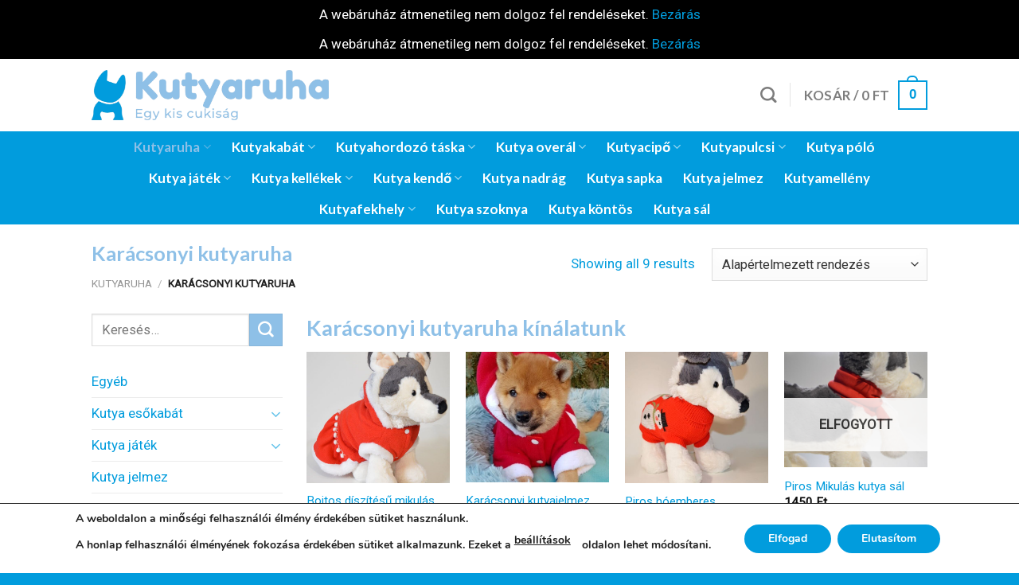

--- FILE ---
content_type: text/html; charset=UTF-8
request_url: https://kutyaruha.hu/karacsonyi-kutyaruha/
body_size: 29929
content:
<!DOCTYPE html>
<!--[if IE 9 ]> <html lang="hu" prefix="og: https://ogp.me/ns#" class="ie9 loading-site no-js"> <![endif]-->
<!--[if IE 8 ]> <html lang="hu" prefix="og: https://ogp.me/ns#" class="ie8 loading-site no-js"> <![endif]-->
<!--[if (gte IE 9)|!(IE)]><!--><html lang="hu" prefix="og: https://ogp.me/ns#" class="loading-site no-js"> <!--<![endif]-->
<head>
	<meta charset="UTF-8" />
	<link rel="profile" href="http://gmpg.org/xfn/11" />
	<link rel="pingback" href="https://kutyaruha.hu/xmlrpc.php" />

	<script>(function(html){html.className = html.className.replace(/\bno-js\b/,'js')})(document.documentElement);</script>
<meta name="viewport" content="width=device-width, initial-scale=1, maximum-scale=1" />
<!-- Search Engine Optimization by Rank Math - https://rankmath.com/ -->
<title>Karácsonyi kutyaruha nagy választékban kutyusodnak | Kutyaruha.hu</title>
<meta name="description" content="Karácsonyi kutyaruha nagy választékban, jó áron és jó minőségben. Gyors futárszolgálat és ingyenes szállítás 15.000 Ft feletti vásárlásnál."/>
<meta name="robots" content="follow, index, max-snippet:-1, max-video-preview:-1, max-image-preview:large"/>
<link rel="canonical" href="https://kutyaruha.hu/karacsonyi-kutyaruha/" />
<meta property="og:locale" content="hu_HU" />
<meta property="og:type" content="article" />
<meta property="og:title" content="Karácsonyi kutyaruha nagy választékban kutyusodnak | Kutyaruha.hu" />
<meta property="og:description" content="Karácsonyi kutyaruha nagy választékban, jó áron és jó minőségben. Gyors futárszolgálat és ingyenes szállítás 15.000 Ft feletti vásárlásnál." />
<meta property="og:url" content="https://kutyaruha.hu/karacsonyi-kutyaruha/" />
<meta property="og:site_name" content="Kutyaruha.hu" />
<meta property="article:publisher" content="https://www.facebook.com/kutyaruhawebaruhaz" />
<meta name="twitter:card" content="summary_large_image" />
<meta name="twitter:title" content="Karácsonyi kutyaruha nagy választékban kutyusodnak | Kutyaruha.hu" />
<meta name="twitter:description" content="Karácsonyi kutyaruha nagy választékban, jó áron és jó minőségben. Gyors futárszolgálat és ingyenes szállítás 15.000 Ft feletti vásárlásnál." />
<meta name="twitter:label1" content="Termékek" />
<meta name="twitter:data1" content="6" />
<script type="application/ld+json" class="rank-math-schema">{"@context":"https://schema.org","@graph":[{"@type":"Organization","@id":"https://kutyaruha.hu/#organization","name":"Kutyaruha.hu","sameAs":["https://www.facebook.com/kutyaruhawebaruhaz"]},{"@type":"WebSite","@id":"https://kutyaruha.hu/#website","url":"https://kutyaruha.hu","name":"Kutyaruha.hu","publisher":{"@id":"https://kutyaruha.hu/#organization"},"inLanguage":"hu"},{"@type":"BreadcrumbList","@id":"https://kutyaruha.hu/karacsonyi-kutyaruha/#breadcrumb","itemListElement":[{"@type":"ListItem","position":"1","item":{"@id":"https://kutyaruha.hu","name":"Kezd\u0151lap"}},{"@type":"ListItem","position":"2","item":{"@id":"https://kutyaruha.hu/karacsonyi-kutyaruha/","name":"Kar\u00e1csonyi kutyaruha"}}]},{"@type":"CollectionPage","@id":"https://kutyaruha.hu/karacsonyi-kutyaruha/#webpage","url":"https://kutyaruha.hu/karacsonyi-kutyaruha/","name":"Kar\u00e1csonyi kutyaruha nagy v\u00e1laszt\u00e9kban kutyusodnak | Kutyaruha.hu","isPartOf":{"@id":"https://kutyaruha.hu/#website"},"inLanguage":"hu","breadcrumb":{"@id":"https://kutyaruha.hu/karacsonyi-kutyaruha/#breadcrumb"}}]}</script>
<!-- /Rank Math WordPress SEO plugin -->

<link rel='dns-prefetch' href='//fonts.googleapis.com' />
<link rel="alternate" type="application/rss+xml" title="Kutyaruha.hu &raquo; hírcsatorna" href="https://kutyaruha.hu/feed/" />
<link rel="alternate" type="application/rss+xml" title="Kutyaruha.hu &raquo; hozzászólás hírcsatorna" href="https://kutyaruha.hu/comments/feed/" />
<link rel="alternate" type="application/rss+xml" title="Kutyaruha.hu &raquo; Karácsonyi kutyaruha Kategória hírforrás" href="https://kutyaruha.hu/karacsonyi-kutyaruha/feed/" />
<style id='wp-img-auto-sizes-contain-inline-css' type='text/css'>
img:is([sizes=auto i],[sizes^="auto," i]){contain-intrinsic-size:3000px 1500px}
/*# sourceURL=wp-img-auto-sizes-contain-inline-css */
</style>
<link rel='stylesheet' id='vat-number-block-css' href='https://kutyaruha.hu/wp-content/plugins/integration-for-szamlazzhu-woocommerce/build/style-vat-number-block.css?ver=6.1.15' type='text/css' media='all' />
<style id='wp-emoji-styles-inline-css' type='text/css'>

	img.wp-smiley, img.emoji {
		display: inline !important;
		border: none !important;
		box-shadow: none !important;
		height: 1em !important;
		width: 1em !important;
		margin: 0 0.07em !important;
		vertical-align: -0.1em !important;
		background: none !important;
		padding: 0 !important;
	}
/*# sourceURL=wp-emoji-styles-inline-css */
</style>
<style id='wp-block-library-inline-css' type='text/css'>
:root{--wp-block-synced-color:#7a00df;--wp-block-synced-color--rgb:122,0,223;--wp-bound-block-color:var(--wp-block-synced-color);--wp-editor-canvas-background:#ddd;--wp-admin-theme-color:#007cba;--wp-admin-theme-color--rgb:0,124,186;--wp-admin-theme-color-darker-10:#006ba1;--wp-admin-theme-color-darker-10--rgb:0,107,160.5;--wp-admin-theme-color-darker-20:#005a87;--wp-admin-theme-color-darker-20--rgb:0,90,135;--wp-admin-border-width-focus:2px}@media (min-resolution:192dpi){:root{--wp-admin-border-width-focus:1.5px}}.wp-element-button{cursor:pointer}:root .has-very-light-gray-background-color{background-color:#eee}:root .has-very-dark-gray-background-color{background-color:#313131}:root .has-very-light-gray-color{color:#eee}:root .has-very-dark-gray-color{color:#313131}:root .has-vivid-green-cyan-to-vivid-cyan-blue-gradient-background{background:linear-gradient(135deg,#00d084,#0693e3)}:root .has-purple-crush-gradient-background{background:linear-gradient(135deg,#34e2e4,#4721fb 50%,#ab1dfe)}:root .has-hazy-dawn-gradient-background{background:linear-gradient(135deg,#faaca8,#dad0ec)}:root .has-subdued-olive-gradient-background{background:linear-gradient(135deg,#fafae1,#67a671)}:root .has-atomic-cream-gradient-background{background:linear-gradient(135deg,#fdd79a,#004a59)}:root .has-nightshade-gradient-background{background:linear-gradient(135deg,#330968,#31cdcf)}:root .has-midnight-gradient-background{background:linear-gradient(135deg,#020381,#2874fc)}:root{--wp--preset--font-size--normal:16px;--wp--preset--font-size--huge:42px}.has-regular-font-size{font-size:1em}.has-larger-font-size{font-size:2.625em}.has-normal-font-size{font-size:var(--wp--preset--font-size--normal)}.has-huge-font-size{font-size:var(--wp--preset--font-size--huge)}.has-text-align-center{text-align:center}.has-text-align-left{text-align:left}.has-text-align-right{text-align:right}.has-fit-text{white-space:nowrap!important}#end-resizable-editor-section{display:none}.aligncenter{clear:both}.items-justified-left{justify-content:flex-start}.items-justified-center{justify-content:center}.items-justified-right{justify-content:flex-end}.items-justified-space-between{justify-content:space-between}.screen-reader-text{border:0;clip-path:inset(50%);height:1px;margin:-1px;overflow:hidden;padding:0;position:absolute;width:1px;word-wrap:normal!important}.screen-reader-text:focus{background-color:#ddd;clip-path:none;color:#444;display:block;font-size:1em;height:auto;left:5px;line-height:normal;padding:15px 23px 14px;text-decoration:none;top:5px;width:auto;z-index:100000}html :where(.has-border-color){border-style:solid}html :where([style*=border-top-color]){border-top-style:solid}html :where([style*=border-right-color]){border-right-style:solid}html :where([style*=border-bottom-color]){border-bottom-style:solid}html :where([style*=border-left-color]){border-left-style:solid}html :where([style*=border-width]){border-style:solid}html :where([style*=border-top-width]){border-top-style:solid}html :where([style*=border-right-width]){border-right-style:solid}html :where([style*=border-bottom-width]){border-bottom-style:solid}html :where([style*=border-left-width]){border-left-style:solid}html :where(img[class*=wp-image-]){height:auto;max-width:100%}:where(figure){margin:0 0 1em}html :where(.is-position-sticky){--wp-admin--admin-bar--position-offset:var(--wp-admin--admin-bar--height,0px)}@media screen and (max-width:600px){html :where(.is-position-sticky){--wp-admin--admin-bar--position-offset:0px}}

/*# sourceURL=wp-block-library-inline-css */
</style><link rel='stylesheet' id='wc-blocks-style-css' href='https://kutyaruha.hu/wp-content/plugins/woocommerce/assets/client/blocks/wc-blocks.css?ver=wc-10.4.3' type='text/css' media='all' />
<style id='global-styles-inline-css' type='text/css'>
:root{--wp--preset--aspect-ratio--square: 1;--wp--preset--aspect-ratio--4-3: 4/3;--wp--preset--aspect-ratio--3-4: 3/4;--wp--preset--aspect-ratio--3-2: 3/2;--wp--preset--aspect-ratio--2-3: 2/3;--wp--preset--aspect-ratio--16-9: 16/9;--wp--preset--aspect-ratio--9-16: 9/16;--wp--preset--color--black: #000000;--wp--preset--color--cyan-bluish-gray: #abb8c3;--wp--preset--color--white: #ffffff;--wp--preset--color--pale-pink: #f78da7;--wp--preset--color--vivid-red: #cf2e2e;--wp--preset--color--luminous-vivid-orange: #ff6900;--wp--preset--color--luminous-vivid-amber: #fcb900;--wp--preset--color--light-green-cyan: #7bdcb5;--wp--preset--color--vivid-green-cyan: #00d084;--wp--preset--color--pale-cyan-blue: #8ed1fc;--wp--preset--color--vivid-cyan-blue: #0693e3;--wp--preset--color--vivid-purple: #9b51e0;--wp--preset--gradient--vivid-cyan-blue-to-vivid-purple: linear-gradient(135deg,rgb(6,147,227) 0%,rgb(155,81,224) 100%);--wp--preset--gradient--light-green-cyan-to-vivid-green-cyan: linear-gradient(135deg,rgb(122,220,180) 0%,rgb(0,208,130) 100%);--wp--preset--gradient--luminous-vivid-amber-to-luminous-vivid-orange: linear-gradient(135deg,rgb(252,185,0) 0%,rgb(255,105,0) 100%);--wp--preset--gradient--luminous-vivid-orange-to-vivid-red: linear-gradient(135deg,rgb(255,105,0) 0%,rgb(207,46,46) 100%);--wp--preset--gradient--very-light-gray-to-cyan-bluish-gray: linear-gradient(135deg,rgb(238,238,238) 0%,rgb(169,184,195) 100%);--wp--preset--gradient--cool-to-warm-spectrum: linear-gradient(135deg,rgb(74,234,220) 0%,rgb(151,120,209) 20%,rgb(207,42,186) 40%,rgb(238,44,130) 60%,rgb(251,105,98) 80%,rgb(254,248,76) 100%);--wp--preset--gradient--blush-light-purple: linear-gradient(135deg,rgb(255,206,236) 0%,rgb(152,150,240) 100%);--wp--preset--gradient--blush-bordeaux: linear-gradient(135deg,rgb(254,205,165) 0%,rgb(254,45,45) 50%,rgb(107,0,62) 100%);--wp--preset--gradient--luminous-dusk: linear-gradient(135deg,rgb(255,203,112) 0%,rgb(199,81,192) 50%,rgb(65,88,208) 100%);--wp--preset--gradient--pale-ocean: linear-gradient(135deg,rgb(255,245,203) 0%,rgb(182,227,212) 50%,rgb(51,167,181) 100%);--wp--preset--gradient--electric-grass: linear-gradient(135deg,rgb(202,248,128) 0%,rgb(113,206,126) 100%);--wp--preset--gradient--midnight: linear-gradient(135deg,rgb(2,3,129) 0%,rgb(40,116,252) 100%);--wp--preset--font-size--small: 13px;--wp--preset--font-size--medium: 20px;--wp--preset--font-size--large: 36px;--wp--preset--font-size--x-large: 42px;--wp--preset--spacing--20: 0.44rem;--wp--preset--spacing--30: 0.67rem;--wp--preset--spacing--40: 1rem;--wp--preset--spacing--50: 1.5rem;--wp--preset--spacing--60: 2.25rem;--wp--preset--spacing--70: 3.38rem;--wp--preset--spacing--80: 5.06rem;--wp--preset--shadow--natural: 6px 6px 9px rgba(0, 0, 0, 0.2);--wp--preset--shadow--deep: 12px 12px 50px rgba(0, 0, 0, 0.4);--wp--preset--shadow--sharp: 6px 6px 0px rgba(0, 0, 0, 0.2);--wp--preset--shadow--outlined: 6px 6px 0px -3px rgb(255, 255, 255), 6px 6px rgb(0, 0, 0);--wp--preset--shadow--crisp: 6px 6px 0px rgb(0, 0, 0);}:where(.is-layout-flex){gap: 0.5em;}:where(.is-layout-grid){gap: 0.5em;}body .is-layout-flex{display: flex;}.is-layout-flex{flex-wrap: wrap;align-items: center;}.is-layout-flex > :is(*, div){margin: 0;}body .is-layout-grid{display: grid;}.is-layout-grid > :is(*, div){margin: 0;}:where(.wp-block-columns.is-layout-flex){gap: 2em;}:where(.wp-block-columns.is-layout-grid){gap: 2em;}:where(.wp-block-post-template.is-layout-flex){gap: 1.25em;}:where(.wp-block-post-template.is-layout-grid){gap: 1.25em;}.has-black-color{color: var(--wp--preset--color--black) !important;}.has-cyan-bluish-gray-color{color: var(--wp--preset--color--cyan-bluish-gray) !important;}.has-white-color{color: var(--wp--preset--color--white) !important;}.has-pale-pink-color{color: var(--wp--preset--color--pale-pink) !important;}.has-vivid-red-color{color: var(--wp--preset--color--vivid-red) !important;}.has-luminous-vivid-orange-color{color: var(--wp--preset--color--luminous-vivid-orange) !important;}.has-luminous-vivid-amber-color{color: var(--wp--preset--color--luminous-vivid-amber) !important;}.has-light-green-cyan-color{color: var(--wp--preset--color--light-green-cyan) !important;}.has-vivid-green-cyan-color{color: var(--wp--preset--color--vivid-green-cyan) !important;}.has-pale-cyan-blue-color{color: var(--wp--preset--color--pale-cyan-blue) !important;}.has-vivid-cyan-blue-color{color: var(--wp--preset--color--vivid-cyan-blue) !important;}.has-vivid-purple-color{color: var(--wp--preset--color--vivid-purple) !important;}.has-black-background-color{background-color: var(--wp--preset--color--black) !important;}.has-cyan-bluish-gray-background-color{background-color: var(--wp--preset--color--cyan-bluish-gray) !important;}.has-white-background-color{background-color: var(--wp--preset--color--white) !important;}.has-pale-pink-background-color{background-color: var(--wp--preset--color--pale-pink) !important;}.has-vivid-red-background-color{background-color: var(--wp--preset--color--vivid-red) !important;}.has-luminous-vivid-orange-background-color{background-color: var(--wp--preset--color--luminous-vivid-orange) !important;}.has-luminous-vivid-amber-background-color{background-color: var(--wp--preset--color--luminous-vivid-amber) !important;}.has-light-green-cyan-background-color{background-color: var(--wp--preset--color--light-green-cyan) !important;}.has-vivid-green-cyan-background-color{background-color: var(--wp--preset--color--vivid-green-cyan) !important;}.has-pale-cyan-blue-background-color{background-color: var(--wp--preset--color--pale-cyan-blue) !important;}.has-vivid-cyan-blue-background-color{background-color: var(--wp--preset--color--vivid-cyan-blue) !important;}.has-vivid-purple-background-color{background-color: var(--wp--preset--color--vivid-purple) !important;}.has-black-border-color{border-color: var(--wp--preset--color--black) !important;}.has-cyan-bluish-gray-border-color{border-color: var(--wp--preset--color--cyan-bluish-gray) !important;}.has-white-border-color{border-color: var(--wp--preset--color--white) !important;}.has-pale-pink-border-color{border-color: var(--wp--preset--color--pale-pink) !important;}.has-vivid-red-border-color{border-color: var(--wp--preset--color--vivid-red) !important;}.has-luminous-vivid-orange-border-color{border-color: var(--wp--preset--color--luminous-vivid-orange) !important;}.has-luminous-vivid-amber-border-color{border-color: var(--wp--preset--color--luminous-vivid-amber) !important;}.has-light-green-cyan-border-color{border-color: var(--wp--preset--color--light-green-cyan) !important;}.has-vivid-green-cyan-border-color{border-color: var(--wp--preset--color--vivid-green-cyan) !important;}.has-pale-cyan-blue-border-color{border-color: var(--wp--preset--color--pale-cyan-blue) !important;}.has-vivid-cyan-blue-border-color{border-color: var(--wp--preset--color--vivid-cyan-blue) !important;}.has-vivid-purple-border-color{border-color: var(--wp--preset--color--vivid-purple) !important;}.has-vivid-cyan-blue-to-vivid-purple-gradient-background{background: var(--wp--preset--gradient--vivid-cyan-blue-to-vivid-purple) !important;}.has-light-green-cyan-to-vivid-green-cyan-gradient-background{background: var(--wp--preset--gradient--light-green-cyan-to-vivid-green-cyan) !important;}.has-luminous-vivid-amber-to-luminous-vivid-orange-gradient-background{background: var(--wp--preset--gradient--luminous-vivid-amber-to-luminous-vivid-orange) !important;}.has-luminous-vivid-orange-to-vivid-red-gradient-background{background: var(--wp--preset--gradient--luminous-vivid-orange-to-vivid-red) !important;}.has-very-light-gray-to-cyan-bluish-gray-gradient-background{background: var(--wp--preset--gradient--very-light-gray-to-cyan-bluish-gray) !important;}.has-cool-to-warm-spectrum-gradient-background{background: var(--wp--preset--gradient--cool-to-warm-spectrum) !important;}.has-blush-light-purple-gradient-background{background: var(--wp--preset--gradient--blush-light-purple) !important;}.has-blush-bordeaux-gradient-background{background: var(--wp--preset--gradient--blush-bordeaux) !important;}.has-luminous-dusk-gradient-background{background: var(--wp--preset--gradient--luminous-dusk) !important;}.has-pale-ocean-gradient-background{background: var(--wp--preset--gradient--pale-ocean) !important;}.has-electric-grass-gradient-background{background: var(--wp--preset--gradient--electric-grass) !important;}.has-midnight-gradient-background{background: var(--wp--preset--gradient--midnight) !important;}.has-small-font-size{font-size: var(--wp--preset--font-size--small) !important;}.has-medium-font-size{font-size: var(--wp--preset--font-size--medium) !important;}.has-large-font-size{font-size: var(--wp--preset--font-size--large) !important;}.has-x-large-font-size{font-size: var(--wp--preset--font-size--x-large) !important;}
/*# sourceURL=global-styles-inline-css */
</style>

<style id='classic-theme-styles-inline-css' type='text/css'>
/*! This file is auto-generated */
.wp-block-button__link{color:#fff;background-color:#32373c;border-radius:9999px;box-shadow:none;text-decoration:none;padding:calc(.667em + 2px) calc(1.333em + 2px);font-size:1.125em}.wp-block-file__button{background:#32373c;color:#fff;text-decoration:none}
/*# sourceURL=/wp-includes/css/classic-themes.min.css */
</style>
<link rel='stylesheet' id='wp-components-css' href='https://kutyaruha.hu/wp-includes/css/dist/components/style.min.css?ver=6.9' type='text/css' media='all' />
<link rel='stylesheet' id='wp-preferences-css' href='https://kutyaruha.hu/wp-includes/css/dist/preferences/style.min.css?ver=6.9' type='text/css' media='all' />
<link rel='stylesheet' id='wp-block-editor-css' href='https://kutyaruha.hu/wp-includes/css/dist/block-editor/style.min.css?ver=6.9' type='text/css' media='all' />
<link rel='stylesheet' id='popup-maker-block-library-style-css' href='https://kutyaruha.hu/wp-content/plugins/popup-maker/dist/packages/block-library-style.css?ver=dbea705cfafe089d65f1' type='text/css' media='all' />
<style id='woocommerce-inline-inline-css' type='text/css'>
.woocommerce form .form-row .required { visibility: visible; }
/*# sourceURL=woocommerce-inline-inline-css */
</style>
<link rel='stylesheet' id='woo-notification-icons-close-css' href='https://kutyaruha.hu/wp-content/plugins/woo-notification/css/icons-close.css?ver=1.3.10' type='text/css' media='all' />
<link rel='stylesheet' id='woo-notification-css' href='https://kutyaruha.hu/wp-content/plugins/woo-notification/css/woo-notification.min.css?ver=1.3.10' type='text/css' media='all' />
<style id='woo-notification-inline-css' type='text/css'>
#message-purchased #notify-close:before{color:#000000;}#message-purchased .message-purchase-main::before{
				background-image: url('https://kutyaruha.hu/wp-content/plugins/woo-notification/images/background/bg_blue.png');  
				 border-radius:3px;
			}#message-purchased .wn-notification-image-wrapper{padding:0;}#message-purchased .wn-notification-message-container{padding-left:15px;}#message-purchased .wn-notification-image{border-radius:0px;}
                #message-purchased .message-purchase-main{
                        background-color: #ffffff;                       
                        color:#ffffff !important;
                        border-radius:3px ;
                }
                 #message-purchased a, #message-purchased p span{
                        color:#ffffff !important;
                }
/*# sourceURL=woo-notification-inline-css */
</style>
<link rel='stylesheet' id='woo-notification-templates-css' href='https://kutyaruha.hu/wp-content/plugins/woo-notification/css/woo-notification-templates.min.css?ver=1.3.10' type='text/css' media='all' />
<link rel='stylesheet' id='flatsome-main-css' href='https://kutyaruha.hu/wp-content/themes/flatsome/assets/css/flatsome.css?ver=3.14.3' type='text/css' media='all' />
<style id='flatsome-main-inline-css' type='text/css'>
@font-face {
				font-family: "fl-icons";
				font-display: block;
				src: url(https://kutyaruha.hu/wp-content/themes/flatsome/assets/css/icons/fl-icons.eot?v=3.14.3);
				src:
					url(https://kutyaruha.hu/wp-content/themes/flatsome/assets/css/icons/fl-icons.eot#iefix?v=3.14.3) format("embedded-opentype"),
					url(https://kutyaruha.hu/wp-content/themes/flatsome/assets/css/icons/fl-icons.woff2?v=3.14.3) format("woff2"),
					url(https://kutyaruha.hu/wp-content/themes/flatsome/assets/css/icons/fl-icons.ttf?v=3.14.3) format("truetype"),
					url(https://kutyaruha.hu/wp-content/themes/flatsome/assets/css/icons/fl-icons.woff?v=3.14.3) format("woff"),
					url(https://kutyaruha.hu/wp-content/themes/flatsome/assets/css/icons/fl-icons.svg?v=3.14.3#fl-icons) format("svg");
			}
/*# sourceURL=flatsome-main-inline-css */
</style>
<link rel='stylesheet' id='flatsome-shop-css' href='https://kutyaruha.hu/wp-content/themes/flatsome/assets/css/flatsome-shop.css?ver=3.14.3' type='text/css' media='all' />
<link rel='stylesheet' id='flatsome-style-css' href='https://kutyaruha.hu/wp-content/themes/flatsome/style.css?ver=3.14.3' type='text/css' media='all' />
<link rel='stylesheet' id='moove_gdpr_frontend-css' href='https://kutyaruha.hu/wp-content/plugins/gdpr-cookie-compliance/dist/styles/gdpr-main.css?ver=5.0.9' type='text/css' media='all' />
<style id='moove_gdpr_frontend-inline-css' type='text/css'>
#moove_gdpr_cookie_modal,#moove_gdpr_cookie_info_bar,.gdpr_cookie_settings_shortcode_content{font-family:&#039;Nunito&#039;,sans-serif}#moove_gdpr_save_popup_settings_button{background-color:#373737;color:#fff}#moove_gdpr_save_popup_settings_button:hover{background-color:#000}#moove_gdpr_cookie_info_bar .moove-gdpr-info-bar-container .moove-gdpr-info-bar-content a.mgbutton,#moove_gdpr_cookie_info_bar .moove-gdpr-info-bar-container .moove-gdpr-info-bar-content button.mgbutton{background-color:#019cdd}#moove_gdpr_cookie_modal .moove-gdpr-modal-content .moove-gdpr-modal-footer-content .moove-gdpr-button-holder a.mgbutton,#moove_gdpr_cookie_modal .moove-gdpr-modal-content .moove-gdpr-modal-footer-content .moove-gdpr-button-holder button.mgbutton,.gdpr_cookie_settings_shortcode_content .gdpr-shr-button.button-green{background-color:#019cdd;border-color:#019cdd}#moove_gdpr_cookie_modal .moove-gdpr-modal-content .moove-gdpr-modal-footer-content .moove-gdpr-button-holder a.mgbutton:hover,#moove_gdpr_cookie_modal .moove-gdpr-modal-content .moove-gdpr-modal-footer-content .moove-gdpr-button-holder button.mgbutton:hover,.gdpr_cookie_settings_shortcode_content .gdpr-shr-button.button-green:hover{background-color:#fff;color:#019cdd}#moove_gdpr_cookie_modal .moove-gdpr-modal-content .moove-gdpr-modal-close i,#moove_gdpr_cookie_modal .moove-gdpr-modal-content .moove-gdpr-modal-close span.gdpr-icon{background-color:#019cdd;border:1px solid #019cdd}#moove_gdpr_cookie_info_bar span.moove-gdpr-infobar-allow-all.focus-g,#moove_gdpr_cookie_info_bar span.moove-gdpr-infobar-allow-all:focus,#moove_gdpr_cookie_info_bar button.moove-gdpr-infobar-allow-all.focus-g,#moove_gdpr_cookie_info_bar button.moove-gdpr-infobar-allow-all:focus,#moove_gdpr_cookie_info_bar span.moove-gdpr-infobar-reject-btn.focus-g,#moove_gdpr_cookie_info_bar span.moove-gdpr-infobar-reject-btn:focus,#moove_gdpr_cookie_info_bar button.moove-gdpr-infobar-reject-btn.focus-g,#moove_gdpr_cookie_info_bar button.moove-gdpr-infobar-reject-btn:focus,#moove_gdpr_cookie_info_bar span.change-settings-button.focus-g,#moove_gdpr_cookie_info_bar span.change-settings-button:focus,#moove_gdpr_cookie_info_bar button.change-settings-button.focus-g,#moove_gdpr_cookie_info_bar button.change-settings-button:focus{-webkit-box-shadow:0 0 1px 3px #019cdd;-moz-box-shadow:0 0 1px 3px #019cdd;box-shadow:0 0 1px 3px #019cdd}#moove_gdpr_cookie_modal .moove-gdpr-modal-content .moove-gdpr-modal-close i:hover,#moove_gdpr_cookie_modal .moove-gdpr-modal-content .moove-gdpr-modal-close span.gdpr-icon:hover,#moove_gdpr_cookie_info_bar span[data-href]>u.change-settings-button{color:#019cdd}#moove_gdpr_cookie_modal .moove-gdpr-modal-content .moove-gdpr-modal-left-content #moove-gdpr-menu li.menu-item-selected a span.gdpr-icon,#moove_gdpr_cookie_modal .moove-gdpr-modal-content .moove-gdpr-modal-left-content #moove-gdpr-menu li.menu-item-selected button span.gdpr-icon{color:inherit}#moove_gdpr_cookie_modal .moove-gdpr-modal-content .moove-gdpr-modal-left-content #moove-gdpr-menu li a span.gdpr-icon,#moove_gdpr_cookie_modal .moove-gdpr-modal-content .moove-gdpr-modal-left-content #moove-gdpr-menu li button span.gdpr-icon{color:inherit}#moove_gdpr_cookie_modal .gdpr-acc-link{line-height:0;font-size:0;color:transparent;position:absolute}#moove_gdpr_cookie_modal .moove-gdpr-modal-content .moove-gdpr-modal-close:hover i,#moove_gdpr_cookie_modal .moove-gdpr-modal-content .moove-gdpr-modal-left-content #moove-gdpr-menu li a,#moove_gdpr_cookie_modal .moove-gdpr-modal-content .moove-gdpr-modal-left-content #moove-gdpr-menu li button,#moove_gdpr_cookie_modal .moove-gdpr-modal-content .moove-gdpr-modal-left-content #moove-gdpr-menu li button i,#moove_gdpr_cookie_modal .moove-gdpr-modal-content .moove-gdpr-modal-left-content #moove-gdpr-menu li a i,#moove_gdpr_cookie_modal .moove-gdpr-modal-content .moove-gdpr-tab-main .moove-gdpr-tab-main-content a:hover,#moove_gdpr_cookie_info_bar.moove-gdpr-dark-scheme .moove-gdpr-info-bar-container .moove-gdpr-info-bar-content a.mgbutton:hover,#moove_gdpr_cookie_info_bar.moove-gdpr-dark-scheme .moove-gdpr-info-bar-container .moove-gdpr-info-bar-content button.mgbutton:hover,#moove_gdpr_cookie_info_bar.moove-gdpr-dark-scheme .moove-gdpr-info-bar-container .moove-gdpr-info-bar-content a:hover,#moove_gdpr_cookie_info_bar.moove-gdpr-dark-scheme .moove-gdpr-info-bar-container .moove-gdpr-info-bar-content button:hover,#moove_gdpr_cookie_info_bar.moove-gdpr-dark-scheme .moove-gdpr-info-bar-container .moove-gdpr-info-bar-content span.change-settings-button:hover,#moove_gdpr_cookie_info_bar.moove-gdpr-dark-scheme .moove-gdpr-info-bar-container .moove-gdpr-info-bar-content button.change-settings-button:hover,#moove_gdpr_cookie_info_bar.moove-gdpr-dark-scheme .moove-gdpr-info-bar-container .moove-gdpr-info-bar-content u.change-settings-button:hover,#moove_gdpr_cookie_info_bar span[data-href]>u.change-settings-button,#moove_gdpr_cookie_info_bar.moove-gdpr-dark-scheme .moove-gdpr-info-bar-container .moove-gdpr-info-bar-content a.mgbutton.focus-g,#moove_gdpr_cookie_info_bar.moove-gdpr-dark-scheme .moove-gdpr-info-bar-container .moove-gdpr-info-bar-content button.mgbutton.focus-g,#moove_gdpr_cookie_info_bar.moove-gdpr-dark-scheme .moove-gdpr-info-bar-container .moove-gdpr-info-bar-content a.focus-g,#moove_gdpr_cookie_info_bar.moove-gdpr-dark-scheme .moove-gdpr-info-bar-container .moove-gdpr-info-bar-content button.focus-g,#moove_gdpr_cookie_info_bar.moove-gdpr-dark-scheme .moove-gdpr-info-bar-container .moove-gdpr-info-bar-content a.mgbutton:focus,#moove_gdpr_cookie_info_bar.moove-gdpr-dark-scheme .moove-gdpr-info-bar-container .moove-gdpr-info-bar-content button.mgbutton:focus,#moove_gdpr_cookie_info_bar.moove-gdpr-dark-scheme .moove-gdpr-info-bar-container .moove-gdpr-info-bar-content a:focus,#moove_gdpr_cookie_info_bar.moove-gdpr-dark-scheme .moove-gdpr-info-bar-container .moove-gdpr-info-bar-content button:focus,#moove_gdpr_cookie_info_bar.moove-gdpr-dark-scheme .moove-gdpr-info-bar-container .moove-gdpr-info-bar-content span.change-settings-button.focus-g,span.change-settings-button:focus,button.change-settings-button.focus-g,button.change-settings-button:focus,#moove_gdpr_cookie_info_bar.moove-gdpr-dark-scheme .moove-gdpr-info-bar-container .moove-gdpr-info-bar-content u.change-settings-button.focus-g,#moove_gdpr_cookie_info_bar.moove-gdpr-dark-scheme .moove-gdpr-info-bar-container .moove-gdpr-info-bar-content u.change-settings-button:focus{color:#019cdd}#moove_gdpr_cookie_modal .moove-gdpr-branding.focus-g span,#moove_gdpr_cookie_modal .moove-gdpr-modal-content .moove-gdpr-tab-main a.focus-g,#moove_gdpr_cookie_modal .moove-gdpr-modal-content .moove-gdpr-tab-main .gdpr-cd-details-toggle.focus-g{color:#019cdd}#moove_gdpr_cookie_modal.gdpr_lightbox-hide{display:none}
/*# sourceURL=moove_gdpr_frontend-inline-css */
</style>
<link rel='stylesheet' id='flatsome-googlefonts-css' href='//fonts.googleapis.com/css?family=Lato%3Aregular%2C700%2C700%7CRoboto%3Aregular%2Cregular%7CDancing+Script%3Aregular%2C400&#038;display=swap&#038;ver=3.9' type='text/css' media='all' />
<script type="text/javascript" src="https://kutyaruha.hu/wp-includes/js/jquery/jquery.min.js?ver=3.7.1" id="jquery-core-js"></script>
<script type="text/javascript" src="https://kutyaruha.hu/wp-includes/js/jquery/jquery-migrate.min.js?ver=3.4.1" id="jquery-migrate-js"></script>
<script type="text/javascript" src="https://kutyaruha.hu/wp-content/plugins/woocommerce/assets/js/jquery-blockui/jquery.blockUI.min.js?ver=2.7.0-wc.10.4.3" id="wc-jquery-blockui-js" defer="defer" data-wp-strategy="defer"></script>
<script type="text/javascript" id="wc-add-to-cart-js-extra">
/* <![CDATA[ */
var wc_add_to_cart_params = {"ajax_url":"/wp-admin/admin-ajax.php","wc_ajax_url":"/?wc-ajax=%%endpoint%%","i18n_view_cart":"Kos\u00e1r","cart_url":"https://kutyaruha.hu/?page_id=7","is_cart":"","cart_redirect_after_add":"no"};
//# sourceURL=wc-add-to-cart-js-extra
/* ]]> */
</script>
<script type="text/javascript" src="https://kutyaruha.hu/wp-content/plugins/woocommerce/assets/js/frontend/add-to-cart.min.js?ver=10.4.3" id="wc-add-to-cart-js" defer="defer" data-wp-strategy="defer"></script>
<script type="text/javascript" src="https://kutyaruha.hu/wp-content/plugins/woocommerce/assets/js/js-cookie/js.cookie.min.js?ver=2.1.4-wc.10.4.3" id="wc-js-cookie-js" defer="defer" data-wp-strategy="defer"></script>
<script type="text/javascript" id="woocommerce-js-extra">
/* <![CDATA[ */
var woocommerce_params = {"ajax_url":"/wp-admin/admin-ajax.php","wc_ajax_url":"/?wc-ajax=%%endpoint%%","i18n_password_show":"Jelsz\u00f3 megjelen\u00edt\u00e9se","i18n_password_hide":"Jelsz\u00f3 elrejt\u00e9se"};
//# sourceURL=woocommerce-js-extra
/* ]]> */
</script>
<script type="text/javascript" src="https://kutyaruha.hu/wp-content/plugins/woocommerce/assets/js/frontend/woocommerce.min.js?ver=10.4.3" id="woocommerce-js" defer="defer" data-wp-strategy="defer"></script>
<link rel="https://api.w.org/" href="https://kutyaruha.hu/wp-json/" /><link rel="alternate" title="JSON" type="application/json" href="https://kutyaruha.hu/wp-json/wp/v2/product_cat/51" /><link rel="EditURI" type="application/rsd+xml" title="RSD" href="https://kutyaruha.hu/xmlrpc.php?rsd" />
<meta name="generator" content="WordPress 6.9" />
<style>.bg{opacity: 0; transition: opacity 1s; -webkit-transition: opacity 1s;} .bg-loaded{opacity: 1;}</style><!--[if IE]><link rel="stylesheet" type="text/css" href="https://kutyaruha.hu/wp-content/themes/flatsome/assets/css/ie-fallback.css"><script src="//cdnjs.cloudflare.com/ajax/libs/html5shiv/3.6.1/html5shiv.js"></script><script>var head = document.getElementsByTagName('head')[0],style = document.createElement('style');style.type = 'text/css';style.styleSheet.cssText = ':before,:after{content:none !important';head.appendChild(style);setTimeout(function(){head.removeChild(style);}, 0);</script><script src="https://kutyaruha.hu/wp-content/themes/flatsome/assets/libs/ie-flexibility.js"></script><![endif]--><!-- Global site tag (gtag.js) - Google Analytics -->
<script async src="https://www.googletagmanager.com/gtag/js?id=G-SDYYM66T8R"></script>
<script>
  window.dataLayer = window.dataLayer || [];
  function gtag(){dataLayer.push(arguments);}
  gtag('js', new Date());

  gtag('config', 'G-SDYYM66T8R');
</script>	<noscript><style>.woocommerce-product-gallery{ opacity: 1 !important; }</style></noscript>
	<link rel="icon" href="https://kutyaruha.hu/wp-content/uploads/2020/12/cropped-kutyaruha-favicon-32x32.gif" sizes="32x32" />
<link rel="icon" href="https://kutyaruha.hu/wp-content/uploads/2020/12/cropped-kutyaruha-favicon-192x192.gif" sizes="192x192" />
<link rel="apple-touch-icon" href="https://kutyaruha.hu/wp-content/uploads/2020/12/cropped-kutyaruha-favicon-180x180.gif" />
<meta name="msapplication-TileImage" content="https://kutyaruha.hu/wp-content/uploads/2020/12/cropped-kutyaruha-favicon-270x270.gif" />
<style id="custom-css" type="text/css">:root {--primary-color: #019cdd;}.header-main{height: 91px}#logo img{max-height: 91px}#logo{width:298px;}.header-bottom{min-height: 55px}.header-top{min-height: 30px}.transparent .header-main{height: 90px}.transparent #logo img{max-height: 90px}.has-transparent + .page-title:first-of-type,.has-transparent + #main > .page-title,.has-transparent + #main > div > .page-title,.has-transparent + #main .page-header-wrapper:first-of-type .page-title{padding-top: 140px;}.header.show-on-scroll,.stuck .header-main{height:70px!important}.stuck #logo img{max-height: 70px!important}.header-bg-color, .header-wrapper {background-color: rgba(255,255,255,0.9)}.header-bottom {background-color: #019cdd}.top-bar-nav > li > a{line-height: 16px }.header-bottom-nav > li > a{line-height: 16px }@media (max-width: 549px) {.header-main{height: 70px}#logo img{max-height: 70px}}/* Color */.accordion-title.active, .has-icon-bg .icon .icon-inner,.logo a, .primary.is-underline, .primary.is-link, .badge-outline .badge-inner, .nav-outline > li.active> a,.nav-outline >li.active > a, .cart-icon strong,[data-color='primary'], .is-outline.primary{color: #019cdd;}/* Color !important */[data-text-color="primary"]{color: #019cdd!important;}/* Background Color */[data-text-bg="primary"]{background-color: #019cdd;}/* Background */.scroll-to-bullets a,.featured-title, .label-new.menu-item > a:after, .nav-pagination > li > .current,.nav-pagination > li > span:hover,.nav-pagination > li > a:hover,.has-hover:hover .badge-outline .badge-inner,button[type="submit"], .button.wc-forward:not(.checkout):not(.checkout-button), .button.submit-button, .button.primary:not(.is-outline),.featured-table .title,.is-outline:hover, .has-icon:hover .icon-label,.nav-dropdown-bold .nav-column li > a:hover, .nav-dropdown.nav-dropdown-bold > li > a:hover, .nav-dropdown-bold.dark .nav-column li > a:hover, .nav-dropdown.nav-dropdown-bold.dark > li > a:hover, .is-outline:hover, .tagcloud a:hover,.grid-tools a, input[type='submit']:not(.is-form), .box-badge:hover .box-text, input.button.alt,.nav-box > li > a:hover,.nav-box > li.active > a,.nav-pills > li.active > a ,.current-dropdown .cart-icon strong, .cart-icon:hover strong, .nav-line-bottom > li > a:before, .nav-line-grow > li > a:before, .nav-line > li > a:before,.banner, .header-top, .slider-nav-circle .flickity-prev-next-button:hover svg, .slider-nav-circle .flickity-prev-next-button:hover .arrow, .primary.is-outline:hover, .button.primary:not(.is-outline), input[type='submit'].primary, input[type='submit'].primary, input[type='reset'].button, input[type='button'].primary, .badge-inner{background-color: #019cdd;}/* Border */.nav-vertical.nav-tabs > li.active > a,.scroll-to-bullets a.active,.nav-pagination > li > .current,.nav-pagination > li > span:hover,.nav-pagination > li > a:hover,.has-hover:hover .badge-outline .badge-inner,.accordion-title.active,.featured-table,.is-outline:hover, .tagcloud a:hover,blockquote, .has-border, .cart-icon strong:after,.cart-icon strong,.blockUI:before, .processing:before,.loading-spin, .slider-nav-circle .flickity-prev-next-button:hover svg, .slider-nav-circle .flickity-prev-next-button:hover .arrow, .primary.is-outline:hover{border-color: #019cdd}.nav-tabs > li.active > a{border-top-color: #019cdd}.widget_shopping_cart_content .blockUI.blockOverlay:before { border-left-color: #019cdd }.woocommerce-checkout-review-order .blockUI.blockOverlay:before { border-left-color: #019cdd }/* Fill */.slider .flickity-prev-next-button:hover svg,.slider .flickity-prev-next-button:hover .arrow{fill: #019cdd;}/* Background Color */[data-icon-label]:after, .secondary.is-underline:hover,.secondary.is-outline:hover,.icon-label,.button.secondary:not(.is-outline),.button.alt:not(.is-outline), .badge-inner.on-sale, .button.checkout, .single_add_to_cart_button, .current .breadcrumb-step{ background-color:#8ec0e7; }[data-text-bg="secondary"]{background-color: #8ec0e7;}/* Color */.secondary.is-underline,.secondary.is-link, .secondary.is-outline,.stars a.active, .star-rating:before, .woocommerce-page .star-rating:before,.star-rating span:before, .color-secondary{color: #8ec0e7}/* Color !important */[data-text-color="secondary"]{color: #8ec0e7!important;}/* Border */.secondary.is-outline:hover{border-color:#8ec0e7}.success.is-underline:hover,.success.is-outline:hover,.success{background-color: #a0e45c}.success-color, .success.is-link, .success.is-outline{color: #a0e45c;}.success-border{border-color: #a0e45c!important;}/* Color !important */[data-text-color="success"]{color: #a0e45c!important;}/* Background Color */[data-text-bg="success"]{background-color: #a0e45c;}.alert.is-underline:hover,.alert.is-outline:hover,.alert{background-color: #1e73be}.alert.is-link, .alert.is-outline, .color-alert{color: #1e73be;}/* Color !important */[data-text-color="alert"]{color: #1e73be!important;}/* Background Color */[data-text-bg="alert"]{background-color: #1e73be;}body{font-size: 106%;}@media screen and (max-width: 549px){body{font-size: 105%;}}body{font-family:"Roboto", sans-serif}body{font-weight: 0}body{color: #019cdd}.nav > li > a {font-family:"Lato", sans-serif;}.mobile-sidebar-levels-2 .nav > li > ul > li > a {font-family:"Lato", sans-serif;}.nav > li > a {font-weight: 700;}.mobile-sidebar-levels-2 .nav > li > ul > li > a {font-weight: 700;}h1,h2,h3,h4,h5,h6,.heading-font, .off-canvas-center .nav-sidebar.nav-vertical > li > a{font-family: "Lato", sans-serif;}h1,h2,h3,h4,h5,h6,.heading-font,.banner h1,.banner h2{font-weight: 700;}h1,h2,h3,h4,h5,h6,.heading-font{color: #8ec0e7;}.alt-font{font-family: "Dancing Script", sans-serif;}.alt-font{font-weight: 400!important;}.header:not(.transparent) .header-bottom-nav.nav > li > a{color: #ffffff;}.header:not(.transparent) .header-bottom-nav.nav > li > a:hover,.header:not(.transparent) .header-bottom-nav.nav > li.active > a,.header:not(.transparent) .header-bottom-nav.nav > li.current > a,.header:not(.transparent) .header-bottom-nav.nav > li > a.active,.header:not(.transparent) .header-bottom-nav.nav > li > a.current{color: #8ec0e7;}.header-bottom-nav.nav-line-bottom > li > a:before,.header-bottom-nav.nav-line-grow > li > a:before,.header-bottom-nav.nav-line > li > a:before,.header-bottom-nav.nav-box > li > a:hover,.header-bottom-nav.nav-box > li.active > a,.header-bottom-nav.nav-pills > li > a:hover,.header-bottom-nav.nav-pills > li.active > a{color:#FFF!important;background-color: #8ec0e7;}a{color: #019cdd;}a:hover{color: #8ec0e7;}.tagcloud a:hover{border-color: #8ec0e7;background-color: #8ec0e7;}.widget a{color: #019cdd;}.widget a:hover{color: #8ec0e7;}.widget .tagcloud a:hover{border-color: #8ec0e7; background-color: #8ec0e7;}.is-divider{background-color: #ffffff;}@media screen and (min-width: 550px){.products .box-vertical .box-image{min-width: 800px!important;width: 800px!important;}}.footer-1{background-color: #019cdd}.footer-2{background-color: #019cdd}.absolute-footer, html{background-color: #019cdd}.page-title-small + main .product-container > .row{padding-top:0;}.label-new.menu-item > a:after{content:"New";}.label-hot.menu-item > a:after{content:"Hot";}.label-sale.menu-item > a:after{content:"Sale";}.label-popular.menu-item > a:after{content:"Popular";}</style></head>

<body class="archive tax-product_cat term-karacsonyi-kutyaruha term-51 wp-theme-flatsome theme-flatsome woocommerce woocommerce-page woocommerce-demo-store woocommerce-no-js lightbox nav-dropdown-has-arrow nav-dropdown-has-shadow nav-dropdown-has-border">

<p role="complementary" aria-label="Üzlet értesítés engedélyezése" class="woocommerce-store-notice demo_store" data-notice-id="35d9efc9475a8f98b5b608addfd583e6" style="display:none;">A webáruház átmenetileg nem dolgoz fel rendeléseket. <a role="button" href="#" class="woocommerce-store-notice__dismiss-link">Bezárás</a></p><div id="fb-root"></div>
<script async defer crossorigin="anonymous" src="https://connect.facebook.net/hu_HU/sdk.js#xfbml=1&version=v11.0&appId=2311669825811485&autoLogAppEvents=1" nonce="5UFbXdBl"></script><p role="complementary" aria-label="Üzlet értesítés engedélyezése" class="woocommerce-store-notice demo_store" data-notice-id="35d9efc9475a8f98b5b608addfd583e6" style="display:none;">A webáruház átmenetileg nem dolgoz fel rendeléseket. <a role="button" href="#" class="woocommerce-store-notice__dismiss-link">Bezárás</a></p>
<a class="skip-link screen-reader-text" href="#main">Skip to content</a>

<div id="wrapper">

	
	<header id="header" class="header has-sticky sticky-jump">
		<div class="header-wrapper">
			<div id="masthead" class="header-main ">
      <div class="header-inner flex-row container logo-left medium-logo-center" role="navigation">

          <!-- Logo -->
          <div id="logo" class="flex-col logo">
            <!-- Header logo -->
<a href="https://kutyaruha.hu/" title="Kutyaruha.hu - Kutyaruha, kutyakabát, kutyacipő" rel="home">
    <img width="298" height="91" src="https://kutyaruha.hu/wp-content/uploads/2020/12/kutyaruha-logo1.png" class="header_logo header-logo" alt="Kutyaruha.hu"/><img  width="298" height="91" src="https://kutyaruha.hu/wp-content/uploads/2020/12/kutyaruha-logo1.png" class="header-logo-dark" alt="Kutyaruha.hu"/></a>
          </div>

          <!-- Mobile Left Elements -->
          <div class="flex-col show-for-medium flex-left">
            <ul class="mobile-nav nav nav-left ">
              <li class="nav-icon has-icon">
  		<a href="#" data-open="#main-menu" data-pos="left" data-bg="main-menu-overlay" data-color="" class="is-small" aria-label="Menu" aria-controls="main-menu" aria-expanded="false">
		
		  <i class="icon-menu" ></i>
		  		</a>
	</li>            </ul>
          </div>

          <!-- Left Elements -->
          <div class="flex-col hide-for-medium flex-left
            flex-grow">
            <ul class="header-nav header-nav-main nav nav-left  nav-size-large nav-spacing-medium nav-uppercase" >
                          </ul>
          </div>

          <!-- Right Elements -->
          <div class="flex-col hide-for-medium flex-right">
            <ul class="header-nav header-nav-main nav nav-right  nav-size-large nav-spacing-medium nav-uppercase">
              <li class="header-search header-search-dropdown has-icon has-dropdown menu-item-has-children">
		<a href="#" aria-label="Keresés" class="is-small"><i class="icon-search" ></i></a>
		<ul class="nav-dropdown nav-dropdown-default">
	 	<li class="header-search-form search-form html relative has-icon">
	<div class="header-search-form-wrapper">
		<div class="searchform-wrapper ux-search-box relative is-normal"><form role="search" method="get" class="searchform" action="https://kutyaruha.hu/">
	<div class="flex-row relative">
						<div class="flex-col flex-grow">
			<label class="screen-reader-text" for="woocommerce-product-search-field-0">Keresés a következőre:</label>
			<input type="search" id="woocommerce-product-search-field-0" class="search-field mb-0" placeholder="Keresés&hellip;" value="" name="s" />
			<input type="hidden" name="post_type" value="product" />
					</div>
		<div class="flex-col">
			<button type="submit" value="Keresés" class="ux-search-submit submit-button secondary button icon mb-0" aria-label="Submit">
				<i class="icon-search" ></i>			</button>
		</div>
	</div>
	<div class="live-search-results text-left z-top"></div>
</form>
</div>	</div>
</li>	</ul>
</li>
<li class="header-divider"></li><li class="cart-item has-icon has-dropdown">

<a href="https://kutyaruha.hu/?page_id=7" title="Kosár" class="header-cart-link is-small">


<span class="header-cart-title">
   Kosár   /      <span class="cart-price"><span class="woocommerce-Price-amount amount"><bdi>0&nbsp;<span class="woocommerce-Price-currencySymbol">&#70;&#116;</span></bdi></span></span>
  </span>

    <span class="cart-icon image-icon">
    <strong>0</strong>
  </span>
  </a>

 <ul class="nav-dropdown nav-dropdown-default">
    <li class="html widget_shopping_cart">
      <div class="widget_shopping_cart_content">
        

	<p class="woocommerce-mini-cart__empty-message">Nincsenek termékek a kosárban.</p>


      </div>
    </li>
     </ul>

</li>
            </ul>
          </div>

          <!-- Mobile Right Elements -->
          <div class="flex-col show-for-medium flex-right">
            <ul class="mobile-nav nav nav-right ">
              <li class="cart-item has-icon">

      <a href="https://kutyaruha.hu/?page_id=7" class="header-cart-link off-canvas-toggle nav-top-link is-small" data-open="#cart-popup" data-class="off-canvas-cart" title="Kosár" data-pos="right">
  
    <span class="cart-icon image-icon">
    <strong>0</strong>
  </span>
  </a>


  <!-- Cart Sidebar Popup -->
  <div id="cart-popup" class="mfp-hide widget_shopping_cart">
  <div class="cart-popup-inner inner-padding">
      <div class="cart-popup-title text-center">
          <h4 class="uppercase">Kosár</h4>
          <div class="is-divider"></div>
      </div>
      <div class="widget_shopping_cart_content">
          

	<p class="woocommerce-mini-cart__empty-message">Nincsenek termékek a kosárban.</p>


      </div>
             <div class="cart-sidebar-content relative"></div>  </div>
  </div>

</li>
            </ul>
          </div>

      </div>
     
      </div><div id="wide-nav" class="header-bottom wide-nav nav-dark flex-has-center hide-for-medium">
    <div class="flex-row container">

            
                        <div class="flex-col hide-for-medium flex-center">
                <ul class="nav header-nav header-bottom-nav nav-center  nav-size-large nav-spacing-xlarge nav-prompts-overlay">
                    <li id="menu-item-1529" class="menu-item menu-item-type-taxonomy menu-item-object-product_cat current-product_cat-ancestor current-menu-ancestor current-menu-parent current-product_cat-parent menu-item-has-children menu-item-1529 active menu-item-design-default has-dropdown"><a href="https://kutyaruha.hu/kutyaruhak-88/" class="nav-top-link">Kutyaruha<i class="icon-angle-down" ></i></a>
<ul class="sub-menu nav-dropdown nav-dropdown-default">
	<li id="menu-item-1530" class="menu-item menu-item-type-taxonomy menu-item-object-product_cat menu-item-1530"><a href="https://kutyaruha.hu/alkalmi-kutyaruha/">Alkalmi kutyaruha</a></li>
	<li id="menu-item-2048" class="menu-item menu-item-type-taxonomy menu-item-object-product_cat menu-item-2048"><a href="https://kutyaruha.hu/cipzaros-kutyaruha/">Cipzáros kutyaruha</a></li>
	<li id="menu-item-2049" class="menu-item menu-item-type-taxonomy menu-item-object-product_cat current-menu-item menu-item-has-children menu-item-2049 active nav-dropdown-col"><a href="https://kutyaruha.hu/karacsonyi-kutyaruha/" aria-current="page">Karácsonyi kutyaruha</a>
	<ul class="sub-menu nav-column nav-dropdown-default">
		<li id="menu-item-2551" class="menu-item menu-item-type-taxonomy menu-item-object-product_cat menu-item-2551"><a href="https://kutyaruha.hu/mikulas-kutyaruha/">Mikulás kutyaruha</a></li>
		<li id="menu-item-2050" class="menu-item menu-item-type-taxonomy menu-item-object-product_cat menu-item-2050"><a href="https://kutyaruha.hu/renszarvasos-kutyaruha/">Rénszarvasos kutyaruha</a></li>
	</ul>
</li>
	<li id="menu-item-2672" class="menu-item menu-item-type-taxonomy menu-item-object-product_cat menu-item-2672"><a href="https://kutyaruha.hu/kapucnis-kutyaruha/">Kapucnis kutyaruha</a></li>
	<li id="menu-item-1540" class="menu-item menu-item-type-taxonomy menu-item-object-product_cat menu-item-1540"><a href="https://kutyaruha.hu/kotott-kutyaruha/">Kötött kutyaruha</a></li>
	<li id="menu-item-2051" class="menu-item menu-item-type-taxonomy menu-item-object-product_cat menu-item-2051"><a href="https://kutyaruha.hu/meleg-kutyaruha/">Meleg kutyaruha</a></li>
	<li id="menu-item-2052" class="menu-item menu-item-type-taxonomy menu-item-object-product_cat menu-item-2052"><a href="https://kutyaruha.hu/terepmintas-kutyaruha/">Terepmintás kutyaruha</a></li>
	<li id="menu-item-1539" class="menu-item menu-item-type-taxonomy menu-item-object-product_cat menu-item-1539"><a href="https://kutyaruha.hu/teli-kutyaruha/">Téli kutyaruha</a></li>
	<li id="menu-item-2053" class="menu-item menu-item-type-taxonomy menu-item-object-product_cat menu-item-2053"><a href="https://kutyaruha.hu/vizlepergetos-kutyaruha/">Vízlepergetős kutyaruha</a></li>
	<li id="menu-item-1542" class="menu-item menu-item-type-taxonomy menu-item-object-product_cat menu-item-1542"><a href="https://kutyaruha.hu/xs-kutyaruha/">Xs kutyaruha</a></li>
	<li id="menu-item-1538" class="menu-item menu-item-type-taxonomy menu-item-object-product_cat menu-item-1538"><a href="https://kutyaruha.hu/yorki-kutyaruha/">Yorki kutyaruha</a></li>
</ul>
</li>
<li id="menu-item-1541" class="menu-item menu-item-type-taxonomy menu-item-object-product_cat menu-item-has-children menu-item-1541 menu-item-design-default has-dropdown"><a href="https://kutyaruha.hu/kutyakabat/" class="nav-top-link">Kutyakabát<i class="icon-angle-down" ></i></a>
<ul class="sub-menu nav-dropdown nav-dropdown-default">
	<li id="menu-item-1531" class="menu-item menu-item-type-taxonomy menu-item-object-product_cat menu-item-has-children menu-item-1531 nav-dropdown-col"><a href="https://kutyaruha.hu/kutya-esokabat/">Kutya esőkabát</a>
	<ul class="sub-menu nav-column nav-dropdown-default">
		<li id="menu-item-1532" class="menu-item menu-item-type-taxonomy menu-item-object-product_cat menu-item-1532"><a href="https://kutyaruha.hu/kutya-esokabat-kapucnival/">Kutya esőkabát kapucnival</a></li>
	</ul>
</li>
	<li id="menu-item-1535" class="menu-item menu-item-type-taxonomy menu-item-object-product_cat menu-item-1535"><a href="https://kutyaruha.hu/teli-kutyakabat/">Téli kutyakabát</a></li>
</ul>
</li>
<li id="menu-item-1526" class="menu-item menu-item-type-taxonomy menu-item-object-product_cat menu-item-has-children menu-item-1526 menu-item-design-default has-dropdown"><a href="https://kutyaruha.hu/kutyahordozo-taska/" class="nav-top-link">Kutyahordozó táska<i class="icon-angle-down" ></i></a>
<ul class="sub-menu nav-dropdown nav-dropdown-default">
	<li id="menu-item-2045" class="menu-item menu-item-type-taxonomy menu-item-object-product_cat menu-item-2045"><a href="https://kutyaruha.hu/kutyahordozo-autoba/">Kutyahordozó autóba</a></li>
	<li id="menu-item-1557" class="menu-item menu-item-type-taxonomy menu-item-object-product_cat menu-item-1557"><a href="https://kutyaruha.hu/kutyahordozo-testtaska/">Kutyahordozó testtáska</a></li>
</ul>
</li>
<li id="menu-item-1527" class="menu-item menu-item-type-taxonomy menu-item-object-product_cat menu-item-has-children menu-item-1527 menu-item-design-default has-dropdown"><a href="https://kutyaruha.hu/kutya-overal/" class="nav-top-link">Kutya overál<i class="icon-angle-down" ></i></a>
<ul class="sub-menu nav-dropdown nav-dropdown-default">
	<li id="menu-item-1528" class="menu-item menu-item-type-taxonomy menu-item-object-product_cat menu-item-1528"><a href="https://kutyaruha.hu/teli-kutya-overal/">Téli kutya overál</a></li>
</ul>
</li>
<li id="menu-item-1533" class="menu-item menu-item-type-taxonomy menu-item-object-product_cat menu-item-has-children menu-item-1533 menu-item-design-default has-dropdown"><a href="https://kutyaruha.hu/kutyacipo/" class="nav-top-link">Kutyacipő<i class="icon-angle-down" ></i></a>
<ul class="sub-menu nav-dropdown nav-dropdown-default">
	<li id="menu-item-1534" class="menu-item menu-item-type-taxonomy menu-item-object-product_cat menu-item-1534"><a href="https://kutyaruha.hu/gumi-kutyacipo/">Gumi kutyacipő</a></li>
	<li id="menu-item-2044" class="menu-item menu-item-type-taxonomy menu-item-object-product_cat menu-item-2044"><a href="https://kutyaruha.hu/vizallo-kutyacipo/">Vízálló kutyacipő</a></li>
</ul>
</li>
<li id="menu-item-1536" class="menu-item menu-item-type-taxonomy menu-item-object-product_cat menu-item-has-children menu-item-1536 menu-item-design-default has-dropdown"><a href="https://kutyaruha.hu/kutyapulcsi/" class="nav-top-link">Kutyapulcsi<i class="icon-angle-down" ></i></a>
<ul class="sub-menu nav-dropdown nav-dropdown-default">
	<li id="menu-item-1537" class="menu-item menu-item-type-taxonomy menu-item-object-product_cat menu-item-1537"><a href="https://kutyaruha.hu/kotott-kutyapulover/">Kötött kutyapulóver</a></li>
</ul>
</li>
<li id="menu-item-1719" class="menu-item menu-item-type-taxonomy menu-item-object-product_cat menu-item-1719 menu-item-design-default"><a href="https://kutyaruha.hu/kutya-polo/" class="nav-top-link">Kutya póló</a></li>
<li id="menu-item-2030" class="menu-item menu-item-type-taxonomy menu-item-object-product_cat menu-item-has-children menu-item-2030 menu-item-design-default has-dropdown"><a href="https://kutyaruha.hu/kutya-jatek/" class="nav-top-link">Kutya játék<i class="icon-angle-down" ></i></a>
<ul class="sub-menu nav-dropdown nav-dropdown-default">
	<li id="menu-item-2126" class="menu-item menu-item-type-taxonomy menu-item-object-product_cat menu-item-2126"><a href="https://kutyaruha.hu/extra-eros-kutyajatek/">Extra erős kutyajáték</a></li>
	<li id="menu-item-2031" class="menu-item menu-item-type-taxonomy menu-item-object-product_cat menu-item-2031"><a href="https://kutyaruha.hu/kutya-frizbi/">Kutya frizbi</a></li>
	<li id="menu-item-2128" class="menu-item menu-item-type-taxonomy menu-item-object-product_cat menu-item-2128"><a href="https://kutyaruha.hu/kutya-kotel-jatek/">Kutya kötél játék</a></li>
	<li id="menu-item-2032" class="menu-item menu-item-type-taxonomy menu-item-object-product_cat menu-item-2032"><a href="https://kutyaruha.hu/kutya-labda/">Kutya labda</a></li>
	<li id="menu-item-2127" class="menu-item menu-item-type-taxonomy menu-item-object-product_cat menu-item-2127"><a href="https://kutyaruha.hu/kutya-rago-jatek/">Kutya rágó játék</a></li>
	<li id="menu-item-2125" class="menu-item menu-item-type-taxonomy menu-item-object-product_cat menu-item-2125"><a href="https://kutyaruha.hu/sipolos-kutyajatek/">Sípolós kutyajáték</a></li>
</ul>
</li>
<li id="menu-item-2033" class="menu-item menu-item-type-taxonomy menu-item-object-product_cat menu-item-has-children menu-item-2033 menu-item-design-default has-dropdown"><a href="https://kutyaruha.hu/kutya-kellekek/" class="nav-top-link">Kutya kellékek<i class="icon-angle-down" ></i></a>
<ul class="sub-menu nav-dropdown nav-dropdown-default">
	<li id="menu-item-2034" class="menu-item menu-item-type-taxonomy menu-item-object-product_cat menu-item-2034"><a href="https://kutyaruha.hu/kutya-fesulo-kesztyu/">Kutya fésülő kesztyű</a></li>
	<li id="menu-item-2035" class="menu-item menu-item-type-taxonomy menu-item-object-product_cat menu-item-2035"><a href="https://kutyaruha.hu/kutya-szajszij/">Kutya szájszíj</a></li>
	<li id="menu-item-2036" class="menu-item menu-item-type-taxonomy menu-item-object-product_cat menu-item-has-children menu-item-2036 nav-dropdown-col"><a href="https://kutyaruha.hu/kutyaham/">Kutyahám</a>
	<ul class="sub-menu nav-column nav-dropdown-default">
		<li id="menu-item-2037" class="menu-item menu-item-type-taxonomy menu-item-object-product_cat menu-item-2037"><a href="https://kutyaruha.hu/kutyaham-porazzal/">Kutyahám pórázzal</a></li>
	</ul>
</li>
	<li id="menu-item-2038" class="menu-item menu-item-type-taxonomy menu-item-object-product_cat menu-item-2038"><a href="https://kutyaruha.hu/kutyaporaz/">Kutyapóráz</a></li>
</ul>
</li>
<li id="menu-item-2040" class="menu-item menu-item-type-taxonomy menu-item-object-product_cat menu-item-has-children menu-item-2040 menu-item-design-default has-dropdown"><a href="https://kutyaruha.hu/kutya-kendo/" class="nav-top-link">Kutya kendő<i class="icon-angle-down" ></i></a>
<ul class="sub-menu nav-dropdown nav-dropdown-default">
	<li id="menu-item-2041" class="menu-item menu-item-type-taxonomy menu-item-object-product_cat menu-item-2041"><a href="https://kutyaruha.hu/kutya-csokornyakkendo/">Kutya csokornyakkendő</a></li>
</ul>
</li>
<li id="menu-item-2042" class="menu-item menu-item-type-taxonomy menu-item-object-product_cat menu-item-2042 menu-item-design-default"><a href="https://kutyaruha.hu/kutya-nadrag/" class="nav-top-link">Kutya nadrág</a></li>
<li id="menu-item-2043" class="menu-item menu-item-type-taxonomy menu-item-object-product_cat menu-item-2043 menu-item-design-default"><a href="https://kutyaruha.hu/kutya-sapka/" class="nav-top-link">Kutya sapka</a></li>
<li id="menu-item-2046" class="menu-item menu-item-type-taxonomy menu-item-object-product_cat menu-item-2046 menu-item-design-default"><a href="https://kutyaruha.hu/kutyajelmez/" class="nav-top-link">Kutya jelmez</a></li>
<li id="menu-item-2047" class="menu-item menu-item-type-taxonomy menu-item-object-product_cat menu-item-2047 menu-item-design-default"><a href="https://kutyaruha.hu/kutyamelleny/" class="nav-top-link">Kutyamellény</a></li>
<li id="menu-item-2322" class="menu-item menu-item-type-taxonomy menu-item-object-product_cat menu-item-has-children menu-item-2322 menu-item-design-default has-dropdown"><a href="https://kutyaruha.hu/kutyafekhely/" class="nav-top-link">Kutyafekhely<i class="icon-angle-down" ></i></a>
<ul class="sub-menu nav-dropdown nav-dropdown-default">
	<li id="menu-item-2323" class="menu-item menu-item-type-taxonomy menu-item-object-product_cat menu-item-2323"><a href="https://kutyaruha.hu/kutyaodu/">Kutyaodu</a></li>
</ul>
</li>
<li id="menu-item-2344" class="menu-item menu-item-type-taxonomy menu-item-object-product_cat menu-item-2344 menu-item-design-default"><a href="https://kutyaruha.hu/kutya-szoknya/" class="nav-top-link">Kutya szoknya</a></li>
<li id="menu-item-2347" class="menu-item menu-item-type-taxonomy menu-item-object-product_cat menu-item-2347 menu-item-design-default"><a href="https://kutyaruha.hu/kutya-kontos/" class="nav-top-link">Kutya köntös</a></li>
<li id="menu-item-2552" class="menu-item menu-item-type-taxonomy menu-item-object-product_cat menu-item-2552 menu-item-design-default"><a href="https://kutyaruha.hu/kutya-sal/" class="nav-top-link">Kutya sál</a></li>
                </ul>
            </div>
            
            
            
    </div>
</div>

<div class="header-bg-container fill"><div class="header-bg-image fill"></div><div class="header-bg-color fill"></div></div>		</div>
	</header>

	<div class="shop-page-title category-page-title page-title ">
	<div class="page-title-inner flex-row  medium-flex-wrap container">
	  <div class="flex-col flex-grow medium-text-center">
	  			<h1 class="shop-page-title is-xlarge">Karácsonyi kutyaruha</h1>
		<div class="is-small">
	<nav class="woocommerce-breadcrumb breadcrumbs uppercase"><a href="https://kutyaruha.hu/kutyaruhak-88/">Kutyaruha</a> <span class="divider">&#47;</span> Karácsonyi kutyaruha</nav></div>
<div class="category-filtering category-filter-row show-for-medium">
	<a href="#" data-open="#shop-sidebar" data-visible-after="true" data-pos="left" class="filter-button uppercase plain">
		<i class="icon-equalizer"></i>
		<strong>Szűrés</strong>
	</a>
	<div class="inline-block">
			</div>
</div>
	  </div>
	  <div class="flex-col medium-text-center">
	  	<p class="woocommerce-result-count hide-for-medium">
	Showing all 9 results</p>
<form class="woocommerce-ordering" method="get">
		<select
		name="orderby"
		class="orderby"
					aria-label="Sorrend"
			>
					<option value="menu_order"  selected='selected'>Alapértelmezett rendezés</option>
					<option value="popularity" >Rendezés népszerűség szerint</option>
					<option value="rating" >Rendezés átlag értékelés szerint</option>
					<option value="date" >Rendezés legújabb alapján</option>
					<option value="price" >Rendezés: ár szerint növekvő</option>
					<option value="price-desc" >Rendezés: ár szerint csökkenő</option>
			</select>
	<input type="hidden" name="paged" value="1" />
	</form>
	  </div>
	</div>
</div>

	<main id="main" class="">
<div class="row category-page-row">

		<div class="col large-3 hide-for-medium ">
						<div id="shop-sidebar" class="sidebar-inner col-inner">
				<aside id="search-3" class="widget widget_search"><form method="get" class="searchform" action="https://kutyaruha.hu/" role="search">
		<div class="flex-row relative">
			<div class="flex-col flex-grow">
	   	   <input type="search" class="search-field mb-0" name="s" value="" id="s" placeholder="Keresés&hellip;" />
			</div>
			<div class="flex-col">
				<button type="submit" class="ux-search-submit submit-button secondary button icon mb-0" aria-label="Submit">
					<i class="icon-search" ></i>				</button>
			</div>
		</div>
    <div class="live-search-results text-left z-top"></div>
</form>
</aside><aside id="woocommerce_product_categories-2" class="widget woocommerce widget_product_categories"><ul class="product-categories"><li class="cat-item cat-item-15"><a href="https://kutyaruha.hu/egyeb/">Egyéb</a></li>
<li class="cat-item cat-item-26 cat-parent"><a href="https://kutyaruha.hu/kutya-esokabat/">Kutya esőkabát</a><ul class='children'>
<li class="cat-item cat-item-32"><a href="https://kutyaruha.hu/kutya-esokabat-kapucnival/">Kutya esőkabát kapucnival</a></li>
</ul>
</li>
<li class="cat-item cat-item-59 cat-parent"><a href="https://kutyaruha.hu/kutya-jatek/">Kutya játék</a><ul class='children'>
<li class="cat-item cat-item-71"><a href="https://kutyaruha.hu/extra-eros-kutyajatek/">Extra erős kutyajáték</a></li>
<li class="cat-item cat-item-60"><a href="https://kutyaruha.hu/kutya-frizbi/">Kutya frizbi</a></li>
<li class="cat-item cat-item-69"><a href="https://kutyaruha.hu/kutya-kotel-jatek/">Kutya kötél játék</a></li>
<li class="cat-item cat-item-62"><a href="https://kutyaruha.hu/kutya-labda/">Kutya labda</a></li>
<li class="cat-item cat-item-72"><a href="https://kutyaruha.hu/kutya-rago-jatek/">Kutya rágó játék</a></li>
<li class="cat-item cat-item-70"><a href="https://kutyaruha.hu/sipolos-kutyajatek/">Sípolós kutyajáték</a></li>
</ul>
</li>
<li class="cat-item cat-item-57"><a href="https://kutyaruha.hu/kutyajelmez/">Kutya jelmez</a></li>
<li class="cat-item cat-item-53 cat-parent"><a href="https://kutyaruha.hu/kutya-kellekek/">Kutya kellékek</a><ul class='children'>
<li class="cat-item cat-item-63"><a href="https://kutyaruha.hu/kutya-fesulo-kesztyu/">Kutya fésülő kesztyű</a></li>
<li class="cat-item cat-item-64"><a href="https://kutyaruha.hu/kutya-szajszij/">Kutya szájszíj</a></li>
<li class="cat-item cat-item-54 cat-parent"><a href="https://kutyaruha.hu/kutyaham/">Kutyahám</a>	<ul class='children'>
<li class="cat-item cat-item-65"><a href="https://kutyaruha.hu/allithato-kutyaham/">Állítható kutyahám</a></li>
<li class="cat-item cat-item-55"><a href="https://kutyaruha.hu/kutyaham-porazzal/">Kutyahám pórázzal</a></li>
<li class="cat-item cat-item-68"><a href="https://kutyaruha.hu/mintas-kutyaham/">Mintás kutyahám</a></li>
<li class="cat-item cat-item-66"><a href="https://kutyaruha.hu/puha-kutyaham/">Puha kutyahám</a></li>
<li class="cat-item cat-item-67"><a href="https://kutyaruha.hu/rozsaszin-kutyaham/">Rózsaszín kutyahám</a></li>
	</ul>
</li>
<li class="cat-item cat-item-61"><a href="https://kutyaruha.hu/kutyaporaz/">Kutyapóráz</a></li>
</ul>
</li>
<li class="cat-item cat-item-46 cat-parent"><a href="https://kutyaruha.hu/kutya-kendo/">Kutya kendő</a><ul class='children'>
<li class="cat-item cat-item-45"><a href="https://kutyaruha.hu/kutya-csokornyakkendo/">Kutya csokornyakkendő</a></li>
</ul>
</li>
<li class="cat-item cat-item-76"><a href="https://kutyaruha.hu/kutya-kontos/">Kutya köntös</a></li>
<li class="cat-item cat-item-56"><a href="https://kutyaruha.hu/kutya-nadrag/">Kutya nadrág</a></li>
<li class="cat-item cat-item-35 cat-parent"><a href="https://kutyaruha.hu/kutya-overal/">Kutya overál</a><ul class='children'>
<li class="cat-item cat-item-36"><a href="https://kutyaruha.hu/teli-kutya-overal/">Téli kutya overál</a></li>
</ul>
</li>
<li class="cat-item cat-item-42"><a href="https://kutyaruha.hu/kutya-polo/">Kutya póló</a></li>
<li class="cat-item cat-item-79"><a href="https://kutyaruha.hu/kutya-sal/">Kutya sál</a></li>
<li class="cat-item cat-item-43"><a href="https://kutyaruha.hu/kutya-sapka/">Kutya sapka</a></li>
<li class="cat-item cat-item-75"><a href="https://kutyaruha.hu/kutya-szoknya/">Kutya szoknya</a></li>
<li class="cat-item cat-item-27 cat-parent"><a href="https://kutyaruha.hu/kutyacipo/">Kutyacipő</a><ul class='children'>
<li class="cat-item cat-item-30"><a href="https://kutyaruha.hu/gumi-kutyacipo/">Gumi kutyacipő</a></li>
<li class="cat-item cat-item-28"><a href="https://kutyaruha.hu/vizallo-kutyacipo/">Vízálló kutyacipő</a></li>
</ul>
</li>
<li class="cat-item cat-item-73 cat-parent"><a href="https://kutyaruha.hu/kutyafekhely/">Kutyafekhely</a><ul class='children'>
<li class="cat-item cat-item-74"><a href="https://kutyaruha.hu/kutyaodu/">Kutyaodu</a></li>
</ul>
</li>
<li class="cat-item cat-item-39 cat-parent"><a href="https://kutyaruha.hu/kutyahordozo-taska/">Kutyahordozó táska</a><ul class='children'>
<li class="cat-item cat-item-41"><a href="https://kutyaruha.hu/kutyahordozo-autoba/">Kutyahordozó autóba</a></li>
<li class="cat-item cat-item-40"><a href="https://kutyaruha.hu/kutyahordozo-testtaska/">Kutyahordozó testtáska</a></li>
</ul>
</li>
<li class="cat-item cat-item-21 cat-parent"><a href="https://kutyaruha.hu/kutyakabat/">Kutyakabát</a><ul class='children'>
<li class="cat-item cat-item-77"><a href="https://kutyaruha.hu/kutya-dzseki/">Kutya dzseki</a></li>
<li class="cat-item cat-item-25"><a href="https://kutyaruha.hu/teli-kutyakabat/">Téli kutyakabát</a></li>
</ul>
</li>
<li class="cat-item cat-item-47"><a href="https://kutyaruha.hu/kutyamelleny/">Kutyamellény</a></li>
<li class="cat-item cat-item-23 cat-parent"><a href="https://kutyaruha.hu/kutyapulcsi/">Kutyapulcsi</a><ul class='children'>
<li class="cat-item cat-item-24"><a href="https://kutyaruha.hu/kotott-kutyapulover/">Kötött kutyapulóver</a></li>
</ul>
</li>
<li class="cat-item cat-item-19 cat-parent current-cat-parent"><a href="https://kutyaruha.hu/kutyaruhak-88/">Kutyaruha</a><ul class='children'>
<li class="cat-item cat-item-37"><a href="https://kutyaruha.hu/alkalmi-kutyaruha/">Alkalmi kutyaruha</a></li>
<li class="cat-item cat-item-50"><a href="https://kutyaruha.hu/cipzaros-kutyaruha/">Cipzáros kutyaruha</a></li>
<li class="cat-item cat-item-80"><a href="https://kutyaruha.hu/kapucnis-kutyaruha/">Kapucnis kutyaruha</a></li>
<li class="cat-item cat-item-51 current-cat cat-parent"><a href="https://kutyaruha.hu/karacsonyi-kutyaruha/">Karácsonyi kutyaruha</a>	<ul class='children'>
<li class="cat-item cat-item-78"><a href="https://kutyaruha.hu/mikulas-kutyaruha/">Mikulás kutyaruha</a></li>
<li class="cat-item cat-item-52"><a href="https://kutyaruha.hu/renszarvasos-kutyaruha/">Rénszarvasos kutyaruha</a></li>
	</ul>
</li>
<li class="cat-item cat-item-22"><a href="https://kutyaruha.hu/kotott-kutyaruha/">Kötött kutyaruha</a></li>
<li class="cat-item cat-item-58"><a href="https://kutyaruha.hu/meleg-kutyaruha/">Meleg kutyaruha</a></li>
<li class="cat-item cat-item-31"><a href="https://kutyaruha.hu/teli-kutyaruha/">Téli kutyaruha</a></li>
<li class="cat-item cat-item-49"><a href="https://kutyaruha.hu/terepmintas-kutyaruha/">Terepmintás kutyaruha</a></li>
<li class="cat-item cat-item-48"><a href="https://kutyaruha.hu/vizlepergetos-kutyaruha/">Vízlepergetős kutyaruha</a></li>
<li class="cat-item cat-item-33"><a href="https://kutyaruha.hu/xs-kutyaruha/">Xs kutyaruha</a></li>
<li class="cat-item cat-item-34"><a href="https://kutyaruha.hu/yorki-kutyaruha/">Yorki kutyaruha</a></li>
</ul>
</li>
</ul></aside>			</div>
					</div>

		<div class="col large-9">
		<div class="shop-container">
		<div class="term-description"><h2>Karácsonyi kutyaruha kínálatunk</h2>
</div>
		<div class="woocommerce-notices-wrapper"></div><div class="products row row-small large-columns-4 medium-columns-3 small-columns-2">

<div class="product-small col has-hover product type-product post-2447 status-publish first instock product_cat-karacsonyi-kutyaruha product_cat-kutyajelmez product_cat-kutyaruhak-88 product_cat-mikulas-kutyaruha has-post-thumbnail taxable shipping-taxable purchasable product-type-variable">
	<div class="col-inner">
	
<div class="badge-container absolute left top z-1">
</div>
	<div class="product-small box ">
		<div class="box-image">
			<div class="image-fade_in_back">
				<a href="https://kutyaruha.hu/mikulas-ruha/" aria-label="Bojtos díszítésű mikulás kutyaruha jelmez">
					<img width="703" height="640" src="https://kutyaruha.hu/wp-content/uploads/2021/11/bojtos-diszitesu-mikulas-kutyaruha-jelmez-1-703x640.jpg" class="attachment-woocommerce_thumbnail size-woocommerce_thumbnail" alt="Bojtos díszítésű mikulás kutyaruha jelmez 1" decoding="async" fetchpriority="high" /><img width="703" height="640" src="https://kutyaruha.hu/wp-content/uploads/2021/11/bojtos-diszitesu-mikulas-kutyaruha-jelmez-2-703x640.jpg" class="show-on-hover absolute fill hide-for-small back-image" alt="Bojtos díszítésű mikulás kutyaruha jelmez 2" decoding="async" />				</a>
			</div>
			<div class="image-tools is-small top right show-on-hover">
							</div>
			<div class="image-tools is-small hide-for-small bottom left show-on-hover">
							</div>
			<div class="image-tools grid-tools text-center hide-for-small bottom hover-slide-in show-on-hover">
							</div>
					</div>

		<div class="box-text box-text-products">
			<div class="title-wrapper"><p class="name product-title woocommerce-loop-product__title"><a href="https://kutyaruha.hu/mikulas-ruha/" class="woocommerce-LoopProduct-link woocommerce-loop-product__link">Bojtos díszítésű mikulás kutyaruha jelmez</a></p></div><div class="price-wrapper">
	<span class="price"><span class="woocommerce-Price-amount amount" aria-hidden="true"><bdi>3590&nbsp;<span class="woocommerce-Price-currencySymbol">&#70;&#116;</span></bdi></span> <span aria-hidden="true">&ndash;</span> <span class="woocommerce-Price-amount amount" aria-hidden="true"><bdi>4780&nbsp;<span class="woocommerce-Price-currencySymbol">&#70;&#116;</span></bdi></span><span class="screen-reader-text">Ártartomány: 3590&nbsp;&#70;&#116; - 4780&nbsp;&#70;&#116;</span></span>
</div>		</div>
	</div>
		</div>
</div>

<div class="product-small col has-hover product type-product post-2449 status-publish instock product_cat-karacsonyi-kutyaruha product_cat-kutyajelmez product_cat-kutyakabat product_cat-kutyaruhak-88 product_cat-mikulas-kutyaruha product_cat-teli-kutyakabat has-post-thumbnail taxable shipping-taxable purchasable product-type-variable">
	<div class="col-inner">
	
<div class="badge-container absolute left top z-1">
</div>
	<div class="product-small box ">
		<div class="box-image">
			<div class="image-fade_in_back">
				<a href="https://kutyaruha.hu/karacsonyi-kutyajelmez-mikulas-ruha-teli-kutyakabat/" aria-label="Karácsonyi kutyajelmez mikulás ruha téli kutyakabát">
					<img width="704" height="640" src="https://kutyaruha.hu/wp-content/uploads/2021/11/Karacsonyi-kutyajelmez-mikulas-ruha-teli-kutyakabat-4-704x640.jpg" class="attachment-woocommerce_thumbnail size-woocommerce_thumbnail" alt="Karácsonyi kutyajelmez mikulás ruha téli kutyakabát" decoding="async" /><img width="704" height="640" src="https://kutyaruha.hu/wp-content/uploads/2021/11/Karacsonyi-kutyajelmez-mikulas-ruha-teli-kutyakabat-5-704x640.jpg" class="show-on-hover absolute fill hide-for-small back-image" alt="" decoding="async" loading="lazy" />				</a>
			</div>
			<div class="image-tools is-small top right show-on-hover">
							</div>
			<div class="image-tools is-small hide-for-small bottom left show-on-hover">
							</div>
			<div class="image-tools grid-tools text-center hide-for-small bottom hover-slide-in show-on-hover">
							</div>
					</div>

		<div class="box-text box-text-products">
			<div class="title-wrapper"><p class="name product-title woocommerce-loop-product__title"><a href="https://kutyaruha.hu/karacsonyi-kutyajelmez-mikulas-ruha-teli-kutyakabat/" class="woocommerce-LoopProduct-link woocommerce-loop-product__link">Karácsonyi kutyajelmez mikulás ruha téli kutyakabát</a></p></div><div class="price-wrapper">
	<span class="price"><span class="woocommerce-Price-amount amount" aria-hidden="true"><bdi>3190&nbsp;<span class="woocommerce-Price-currencySymbol">&#70;&#116;</span></bdi></span> <span aria-hidden="true">&ndash;</span> <span class="woocommerce-Price-amount amount" aria-hidden="true"><bdi>3990&nbsp;<span class="woocommerce-Price-currencySymbol">&#70;&#116;</span></bdi></span><span class="screen-reader-text">Ártartomány: 3190&nbsp;&#70;&#116; - 3990&nbsp;&#70;&#116;</span></span>
</div>		</div>
	</div>
		</div>
</div>

<div class="product-small col has-hover product type-product post-1014 status-publish instock product_cat-karacsonyi-kutyaruha product_cat-kotott-kutyaruha product_cat-kutyaruhak-88 has-post-thumbnail taxable shipping-taxable purchasable product-type-simple">
	<div class="col-inner">
	
<div class="badge-container absolute left top z-1">
</div>
	<div class="product-small box ">
		<div class="box-image">
			<div class="image-fade_in_back">
				<a href="https://kutyaruha.hu/piros-hoemberes-kotott-kutyaruha/" aria-label="Piros hóemberes karácsonyi kötött kutyaruha">
					<img width="700" height="640" src="https://kutyaruha.hu/wp-content/uploads/2021/05/piros-hoemberes-kotott-kutyaruha-1-700x640.jpg" class="attachment-woocommerce_thumbnail size-woocommerce_thumbnail" alt="Piros hóemberes kötött kutyaruha 1" decoding="async" loading="lazy" /><img width="700" height="640" src="https://kutyaruha.hu/wp-content/uploads/2021/05/piros-hoemberes-kotott-kutyaruha-2-700x640.jpg" class="show-on-hover absolute fill hide-for-small back-image" alt="Piros hóemberes kötött kutyaruha 2" decoding="async" loading="lazy" />				</a>
			</div>
			<div class="image-tools is-small top right show-on-hover">
							</div>
			<div class="image-tools is-small hide-for-small bottom left show-on-hover">
							</div>
			<div class="image-tools grid-tools text-center hide-for-small bottom hover-slide-in show-on-hover">
							</div>
					</div>

		<div class="box-text box-text-products">
			<div class="title-wrapper"><p class="name product-title woocommerce-loop-product__title"><a href="https://kutyaruha.hu/piros-hoemberes-kotott-kutyaruha/" class="woocommerce-LoopProduct-link woocommerce-loop-product__link">Piros hóemberes karácsonyi kötött kutyaruha</a></p></div><div class="price-wrapper">
	<span class="price"><span class="woocommerce-Price-amount amount"><bdi>4890&nbsp;<span class="woocommerce-Price-currencySymbol">&#70;&#116;</span></bdi></span></span>
</div>		</div>
	</div>
		</div>
</div>

<div class="product-small col has-hover out-of-stock product type-product post-2480 status-publish last outofstock product_cat-kutyajelmez product_cat-kutya-sal product_cat-mikulas-kutyaruha has-post-thumbnail taxable shipping-taxable purchasable product-type-simple">
	<div class="col-inner">
	
<div class="badge-container absolute left top z-1">
</div>
	<div class="product-small box ">
		<div class="box-image">
			<div class="image-fade_in_back">
				<a href="https://kutyaruha.hu/piros-mikulas-kutya-sal/" aria-label="Piros Mikulás kutya sál">
					<img width="800" height="640" src="https://kutyaruha.hu/wp-content/uploads/2021/11/piros-mikulas-kutya-sal-1-800x640.jpg" class="attachment-woocommerce_thumbnail size-woocommerce_thumbnail" alt="Piros Mikulás kutya sál 1" decoding="async" loading="lazy" /><img width="700" height="640" src="https://kutyaruha.hu/wp-content/uploads/2021/11/piros-mikulas-kutya-sal-2-700x640.jpg" class="show-on-hover absolute fill hide-for-small back-image" alt="Piros Mikulás kutya sál 2" decoding="async" loading="lazy" />				</a>
			</div>
			<div class="image-tools is-small top right show-on-hover">
							</div>
			<div class="image-tools is-small hide-for-small bottom left show-on-hover">
							</div>
			<div class="image-tools grid-tools text-center hide-for-small bottom hover-slide-in show-on-hover">
							</div>
			<div class="out-of-stock-label">Elfogyott</div>		</div>

		<div class="box-text box-text-products">
			<div class="title-wrapper"><p class="name product-title woocommerce-loop-product__title"><a href="https://kutyaruha.hu/piros-mikulas-kutya-sal/" class="woocommerce-LoopProduct-link woocommerce-loop-product__link">Piros Mikulás kutya sál</a></p></div><div class="price-wrapper">
	<span class="price"><span class="woocommerce-Price-amount amount"><bdi>1450&nbsp;<span class="woocommerce-Price-currencySymbol">&#70;&#116;</span></bdi></span></span>
</div>		</div>
	</div>
		</div>
</div>

<div class="product-small col has-hover product type-product post-2452 status-publish first instock product_cat-kutyajelmez product_cat-kutya-sapka product_cat-mikulas-kutyaruha has-post-thumbnail taxable shipping-taxable purchasable product-type-simple">
	<div class="col-inner">
	
<div class="badge-container absolute left top z-1">
</div>
	<div class="product-small box ">
		<div class="box-image">
			<div class="image-fade_in_back">
				<a href="https://kutyaruha.hu/piros-mikulas-kutya-sapka/" aria-label="Piros Mikulás kutya sapka">
					<img width="703" height="640" src="https://kutyaruha.hu/wp-content/uploads/2021/11/piros-mikulas-kutyasapka-1-703x640.jpg" class="attachment-woocommerce_thumbnail size-woocommerce_thumbnail" alt="Piros Mikulás kutya sapka 1" decoding="async" loading="lazy" /><img width="800" height="640" src="https://kutyaruha.hu/wp-content/uploads/2021/11/piros-mikulas-kutyasapka-3-800x640.jpg" class="show-on-hover absolute fill hide-for-small back-image" alt="Piros Mikulás kutya sapka 3" decoding="async" loading="lazy" />				</a>
			</div>
			<div class="image-tools is-small top right show-on-hover">
							</div>
			<div class="image-tools is-small hide-for-small bottom left show-on-hover">
							</div>
			<div class="image-tools grid-tools text-center hide-for-small bottom hover-slide-in show-on-hover">
							</div>
					</div>

		<div class="box-text box-text-products">
			<div class="title-wrapper"><p class="name product-title woocommerce-loop-product__title"><a href="https://kutyaruha.hu/piros-mikulas-kutya-sapka/" class="woocommerce-LoopProduct-link woocommerce-loop-product__link">Piros Mikulás kutya sapka</a></p></div><div class="price-wrapper">
	<span class="price"><span class="woocommerce-Price-amount amount"><bdi>2150&nbsp;<span class="woocommerce-Price-currencySymbol">&#70;&#116;</span></bdi></span></span>
</div>		</div>
	</div>
		</div>
</div>

<div class="product-small col has-hover product type-product post-2421 status-publish instock product_cat-kutyajelmez product_cat-mikulas-kutyaruha has-post-thumbnail taxable shipping-taxable purchasable product-type-variable">
	<div class="col-inner">
	
<div class="badge-container absolute left top z-1">
</div>
	<div class="product-small box ">
		<div class="box-image">
			<div class="image-fade_in_back">
				<a href="https://kutyaruha.hu/puha-mikulas-kutyajelmez/" aria-label="Puha Mikulás kutyajelmez">
					<img width="700" height="640" src="https://kutyaruha.hu/wp-content/uploads/2021/11/puha-mikulas-kutyajelmez-2-700x640.jpg" class="attachment-woocommerce_thumbnail size-woocommerce_thumbnail" alt="Puha Mikulás kutyajelmez 2" decoding="async" loading="lazy" /><img width="700" height="640" src="https://kutyaruha.hu/wp-content/uploads/2021/11/puha-mikulas-kutyajelmez-1-700x640.jpg" class="show-on-hover absolute fill hide-for-small back-image" alt="Puha Mikulás kutyajelmez 1" decoding="async" loading="lazy" />				</a>
			</div>
			<div class="image-tools is-small top right show-on-hover">
							</div>
			<div class="image-tools is-small hide-for-small bottom left show-on-hover">
							</div>
			<div class="image-tools grid-tools text-center hide-for-small bottom hover-slide-in show-on-hover">
							</div>
					</div>

		<div class="box-text box-text-products">
			<div class="title-wrapper"><p class="name product-title woocommerce-loop-product__title"><a href="https://kutyaruha.hu/puha-mikulas-kutyajelmez/" class="woocommerce-LoopProduct-link woocommerce-loop-product__link">Puha Mikulás kutyajelmez</a></p></div><div class="price-wrapper">
	<span class="price"><span class="woocommerce-Price-amount amount" aria-hidden="true"><bdi>3590&nbsp;<span class="woocommerce-Price-currencySymbol">&#70;&#116;</span></bdi></span> <span aria-hidden="true">&ndash;</span> <span class="woocommerce-Price-amount amount" aria-hidden="true"><bdi>4780&nbsp;<span class="woocommerce-Price-currencySymbol">&#70;&#116;</span></bdi></span><span class="screen-reader-text">Ártartomány: 3590&nbsp;&#70;&#116; - 4780&nbsp;&#70;&#116;</span></span>
</div>		</div>
	</div>
		</div>
</div>

<div class="product-small col has-hover out-of-stock product type-product post-1001 status-publish outofstock product_cat-karacsonyi-kutyaruha product_cat-kotott-kutyapulover product_cat-kotott-kutyaruha product_cat-kutyapulcsi product_cat-meleg-kutyaruha product_cat-renszarvasos-kutyaruha product_cat-xs-kutyaruha has-post-thumbnail sold-individually taxable shipping-taxable purchasable product-type-variable">
	<div class="col-inner">
	
<div class="badge-container absolute left top z-1">
</div>
	<div class="product-small box ">
		<div class="box-image">
			<div class="image-fade_in_back">
				<a href="https://kutyaruha.hu/renszarvasos-kek-kotott-kutyapulcsi/" aria-label="Rénszarvasos kék karácsonyi kötött kutyapulcsi">
					<img width="700" height="640" src="https://kutyaruha.hu/wp-content/uploads/2021/06/renszarvasos-kek-kotott-kutyapulcsi-kutyaruha-1-700x640.jpg" class="attachment-woocommerce_thumbnail size-woocommerce_thumbnail" alt="Rénszarvasos kék kötött kutyapulcsi kutyaruha 1" decoding="async" loading="lazy" /><img width="700" height="640" src="https://kutyaruha.hu/wp-content/uploads/2021/06/renszarvasos-kek-kotott-kutyapulcsi-kutyaruha-2-700x640.jpg" class="show-on-hover absolute fill hide-for-small back-image" alt="Rénszarvasos kék kötött kutyapulcsi kutyaruha 2" decoding="async" loading="lazy" />				</a>
			</div>
			<div class="image-tools is-small top right show-on-hover">
							</div>
			<div class="image-tools is-small hide-for-small bottom left show-on-hover">
							</div>
			<div class="image-tools grid-tools text-center hide-for-small bottom hover-slide-in show-on-hover">
							</div>
			<div class="out-of-stock-label">Elfogyott</div>		</div>

		<div class="box-text box-text-products">
			<div class="title-wrapper"><p class="name product-title woocommerce-loop-product__title"><a href="https://kutyaruha.hu/renszarvasos-kek-kotott-kutyapulcsi/" class="woocommerce-LoopProduct-link woocommerce-loop-product__link">Rénszarvasos kék karácsonyi kötött kutyapulcsi</a></p></div><div class="price-wrapper">
	<span class="price"><span class="woocommerce-Price-amount amount"><bdi>2950&nbsp;<span class="woocommerce-Price-currencySymbol">&#70;&#116;</span></bdi></span></span>
</div>		</div>
	</div>
		</div>
</div>

<div class="product-small col has-hover out-of-stock product type-product post-1000 status-publish last outofstock product_cat-karacsonyi-kutyaruha product_cat-kotott-kutyapulover product_cat-kotott-kutyaruha product_cat-kutyapulcsi product_cat-meleg-kutyaruha product_cat-renszarvasos-kutyaruha product_cat-xs-kutyaruha has-post-thumbnail taxable shipping-taxable purchasable product-type-variable">
	<div class="col-inner">
	
<div class="badge-container absolute left top z-1">
</div>
	<div class="product-small box ">
		<div class="box-image">
			<div class="image-fade_in_back">
				<a href="https://kutyaruha.hu/renszarvasos-piros-kotott-kutyapulcsi/" aria-label="Rénszarvasos piros karácsonyi kötött kutyapulcsi">
					<img width="700" height="640" src="https://kutyaruha.hu/wp-content/uploads/2021/06/renszarvasos-piros-kotott-kutyapulcsi-kutyaruha-2-700x640.jpg" class="attachment-woocommerce_thumbnail size-woocommerce_thumbnail" alt="Rénszarvasos piros kötött kutyapulcsi 2" decoding="async" loading="lazy" /><img width="800" height="640" src="https://kutyaruha.hu/wp-content/uploads/2021/06/renszarvasos-piros-kotott-kutyapulcsi-kutyaruha-1-800x640.jpg" class="show-on-hover absolute fill hide-for-small back-image" alt="Rénszarvasos piros kötött kutyapulcsi 1" decoding="async" loading="lazy" />				</a>
			</div>
			<div class="image-tools is-small top right show-on-hover">
							</div>
			<div class="image-tools is-small hide-for-small bottom left show-on-hover">
							</div>
			<div class="image-tools grid-tools text-center hide-for-small bottom hover-slide-in show-on-hover">
							</div>
			<div class="out-of-stock-label">Elfogyott</div>		</div>

		<div class="box-text box-text-products">
			<div class="title-wrapper"><p class="name product-title woocommerce-loop-product__title"><a href="https://kutyaruha.hu/renszarvasos-piros-kotott-kutyapulcsi/" class="woocommerce-LoopProduct-link woocommerce-loop-product__link">Rénszarvasos piros karácsonyi kötött kutyapulcsi</a></p></div><div class="price-wrapper">
	<span class="price"><span class="woocommerce-Price-amount amount" aria-hidden="true"><bdi>2850&nbsp;<span class="woocommerce-Price-currencySymbol">&#70;&#116;</span></bdi></span> <span aria-hidden="true">&ndash;</span> <span class="woocommerce-Price-amount amount" aria-hidden="true"><bdi>3150&nbsp;<span class="woocommerce-Price-currencySymbol">&#70;&#116;</span></bdi></span><span class="screen-reader-text">Ártartomány: 2850&nbsp;&#70;&#116; - 3150&nbsp;&#70;&#116;</span></span>
</div>		</div>
	</div>
		</div>
</div>

<div class="product-small col has-hover product type-product post-450 status-publish first instock product_cat-karacsonyi-kutyaruha product_cat-kotott-kutyapulover product_cat-kotott-kutyaruha product_cat-kutyapulcsi product_cat-renszarvasos-kutyaruha has-post-thumbnail taxable shipping-taxable purchasable product-type-variable">
	<div class="col-inner">
	
<div class="badge-container absolute left top z-1">
</div>
	<div class="product-small box ">
		<div class="box-image">
			<div class="image-fade_in_back">
				<a href="https://kutyaruha.hu/rozsaszin-kislanyos-kotott-kutyapulover/" aria-label="Rózsaszín kislányos karácsonyi kötött kutyapulóver">
					<img width="700" height="640" src="https://kutyaruha.hu/wp-content/uploads/2021/06/rozsaszin-kislanyos-kotott-kutyapulover-3-700x640.jpg" class="attachment-woocommerce_thumbnail size-woocommerce_thumbnail" alt="Rózsaszín kislányos kötött kutyapulóver 3" decoding="async" loading="lazy" /><img width="700" height="640" src="https://kutyaruha.hu/wp-content/uploads/2021/06/rozsaszin-kislanyos-kotott-kutyapulover-1-700x640.jpg" class="show-on-hover absolute fill hide-for-small back-image" alt="Rózsaszín kislányos kötött kutyapulóver 1" decoding="async" loading="lazy" />				</a>
			</div>
			<div class="image-tools is-small top right show-on-hover">
							</div>
			<div class="image-tools is-small hide-for-small bottom left show-on-hover">
							</div>
			<div class="image-tools grid-tools text-center hide-for-small bottom hover-slide-in show-on-hover">
							</div>
					</div>

		<div class="box-text box-text-products">
			<div class="title-wrapper"><p class="name product-title woocommerce-loop-product__title"><a href="https://kutyaruha.hu/rozsaszin-kislanyos-kotott-kutyapulover/" class="woocommerce-LoopProduct-link woocommerce-loop-product__link">Rózsaszín kislányos karácsonyi kötött kutyapulóver</a></p></div><div class="price-wrapper">
	<span class="price"><span class="woocommerce-Price-amount amount"><bdi>4600&nbsp;<span class="woocommerce-Price-currencySymbol">&#70;&#116;</span></bdi></span></span>
</div>		</div>
	</div>
		</div>
</div>
</div><!-- row -->
		</div><!-- shop container -->		</div>
</div>

</main>

<footer id="footer" class="footer-wrapper">

	
<!-- FOOTER 1 -->
<div class="footer-widgets footer footer-1">
		<div class="row dark large-columns-3 mb-0">
	   		<div id="nav_menu-2" class="col pb-0 widget widget_nav_menu"><span class="widget-title">Info</span><div class="is-divider small"></div><div class="menu-info-container"><ul id="menu-info" class="menu"><li id="menu-item-1441" class="menu-item menu-item-type-post_type menu-item-object-page menu-item-privacy-policy menu-item-1441"><a rel="privacy-policy" href="https://kutyaruha.hu/adatvedelmi-nyilatkozat/">Adatvédelmi nyilatkozat</a></li>
<li id="menu-item-1442" class="menu-item menu-item-type-post_type menu-item-object-page menu-item-1442"><a href="https://kutyaruha.hu/aszf/">ÁSZF</a></li>
<li id="menu-item-1447" class="menu-item menu-item-type-post_type menu-item-object-page menu-item-1447"><a href="https://kutyaruha.hu/kapcsolat/">Kapcsolat</a></li>
<li id="menu-item-1443" class="menu-item menu-item-type-post_type menu-item-object-page menu-item-1443"><a href="https://kutyaruha.hu/?page_id=8">Pénztár</a></li>
</ul></div></div><div id="text-3" class="col pb-0 widget widget_text"><span class="widget-title">Kapcsolat</span><div class="is-divider small"></div>			<div class="textwidget"><p>Hétfő-Péntek 08:00 &#8211; 17:00</p>
<p>Telefon: 06 20 982 3748</p>
<p>Email: kutyaruhaugyfel@gmail.com</p>
</div>
		</div><div id="custom_html-2" class="widget_text col pb-0 widget widget_custom_html"><div class="textwidget custom-html-widget"><div class="fb-page" data-href="https://www.facebook.com/kutyaruhawebaruhaz" data-tabs="timeline" data-width="300" data-height="400" data-small-header="false" data-adapt-container-width="false" data-hide-cover="false" data-show-facepile="true"><blockquote cite="https://www.facebook.com/kutyaruhawebaruhaz" class="fb-xfbml-parse-ignore"><a href="https://www.facebook.com/kutyaruhawebaruhaz">Kutyaruha.hu</a></blockquote></div></div></div>        
		</div>
</div>

<!-- FOOTER 2 -->



<div class="absolute-footer dark medium-text-center text-center">
  <div class="container clearfix">

    
    <div class="footer-primary pull-left">
            <div class="copyright-footer">
        Minden jog fenntartva 2021 © kutyaruha.hu - Kutyaruha, kutyakabát, kutyacipő       </div>
          </div>
  </div>
</div>

<a href="#top" class="back-to-top button icon invert plain fixed bottom z-1 is-outline hide-for-medium circle" id="top-link" aria-label="Go to top"><i class="icon-angle-up" ></i></a>

</footer>

</div>

<div id="main-menu" class="mobile-sidebar no-scrollbar mfp-hide">
	<div class="sidebar-menu no-scrollbar ">
		<ul class="nav nav-sidebar nav-vertical nav-uppercase">
			<li class="header-search-form search-form html relative has-icon">
	<div class="header-search-form-wrapper">
		<div class="searchform-wrapper ux-search-box relative is-normal"><form role="search" method="get" class="searchform" action="https://kutyaruha.hu/">
	<div class="flex-row relative">
						<div class="flex-col flex-grow">
			<label class="screen-reader-text" for="woocommerce-product-search-field-1">Keresés a következőre:</label>
			<input type="search" id="woocommerce-product-search-field-1" class="search-field mb-0" placeholder="Keresés&hellip;" value="" name="s" />
			<input type="hidden" name="post_type" value="product" />
					</div>
		<div class="flex-col">
			<button type="submit" value="Keresés" class="ux-search-submit submit-button secondary button icon mb-0" aria-label="Submit">
				<i class="icon-search" ></i>			</button>
		</div>
	</div>
	<div class="live-search-results text-left z-top"></div>
</form>
</div>	</div>
</li><li class="menu-item menu-item-type-taxonomy menu-item-object-product_cat current-product_cat-ancestor current-menu-ancestor current-menu-parent current-product_cat-parent menu-item-has-children menu-item-1529"><a href="https://kutyaruha.hu/kutyaruhak-88/">Kutyaruha</a>
<ul class="sub-menu nav-sidebar-ul children">
	<li class="menu-item menu-item-type-taxonomy menu-item-object-product_cat menu-item-1530"><a href="https://kutyaruha.hu/alkalmi-kutyaruha/">Alkalmi kutyaruha</a></li>
	<li class="menu-item menu-item-type-taxonomy menu-item-object-product_cat menu-item-2048"><a href="https://kutyaruha.hu/cipzaros-kutyaruha/">Cipzáros kutyaruha</a></li>
	<li class="menu-item menu-item-type-taxonomy menu-item-object-product_cat current-menu-item menu-item-has-children menu-item-2049"><a href="https://kutyaruha.hu/karacsonyi-kutyaruha/" aria-current="page">Karácsonyi kutyaruha</a>
	<ul class="sub-menu nav-sidebar-ul">
		<li class="menu-item menu-item-type-taxonomy menu-item-object-product_cat menu-item-2551"><a href="https://kutyaruha.hu/mikulas-kutyaruha/">Mikulás kutyaruha</a></li>
		<li class="menu-item menu-item-type-taxonomy menu-item-object-product_cat menu-item-2050"><a href="https://kutyaruha.hu/renszarvasos-kutyaruha/">Rénszarvasos kutyaruha</a></li>
	</ul>
</li>
	<li class="menu-item menu-item-type-taxonomy menu-item-object-product_cat menu-item-2672"><a href="https://kutyaruha.hu/kapucnis-kutyaruha/">Kapucnis kutyaruha</a></li>
	<li class="menu-item menu-item-type-taxonomy menu-item-object-product_cat menu-item-1540"><a href="https://kutyaruha.hu/kotott-kutyaruha/">Kötött kutyaruha</a></li>
	<li class="menu-item menu-item-type-taxonomy menu-item-object-product_cat menu-item-2051"><a href="https://kutyaruha.hu/meleg-kutyaruha/">Meleg kutyaruha</a></li>
	<li class="menu-item menu-item-type-taxonomy menu-item-object-product_cat menu-item-2052"><a href="https://kutyaruha.hu/terepmintas-kutyaruha/">Terepmintás kutyaruha</a></li>
	<li class="menu-item menu-item-type-taxonomy menu-item-object-product_cat menu-item-1539"><a href="https://kutyaruha.hu/teli-kutyaruha/">Téli kutyaruha</a></li>
	<li class="menu-item menu-item-type-taxonomy menu-item-object-product_cat menu-item-2053"><a href="https://kutyaruha.hu/vizlepergetos-kutyaruha/">Vízlepergetős kutyaruha</a></li>
	<li class="menu-item menu-item-type-taxonomy menu-item-object-product_cat menu-item-1542"><a href="https://kutyaruha.hu/xs-kutyaruha/">Xs kutyaruha</a></li>
	<li class="menu-item menu-item-type-taxonomy menu-item-object-product_cat menu-item-1538"><a href="https://kutyaruha.hu/yorki-kutyaruha/">Yorki kutyaruha</a></li>
</ul>
</li>
<li class="menu-item menu-item-type-taxonomy menu-item-object-product_cat menu-item-has-children menu-item-1541"><a href="https://kutyaruha.hu/kutyakabat/">Kutyakabát</a>
<ul class="sub-menu nav-sidebar-ul children">
	<li class="menu-item menu-item-type-taxonomy menu-item-object-product_cat menu-item-has-children menu-item-1531"><a href="https://kutyaruha.hu/kutya-esokabat/">Kutya esőkabát</a>
	<ul class="sub-menu nav-sidebar-ul">
		<li class="menu-item menu-item-type-taxonomy menu-item-object-product_cat menu-item-1532"><a href="https://kutyaruha.hu/kutya-esokabat-kapucnival/">Kutya esőkabát kapucnival</a></li>
	</ul>
</li>
	<li class="menu-item menu-item-type-taxonomy menu-item-object-product_cat menu-item-1535"><a href="https://kutyaruha.hu/teli-kutyakabat/">Téli kutyakabát</a></li>
</ul>
</li>
<li class="menu-item menu-item-type-taxonomy menu-item-object-product_cat menu-item-has-children menu-item-1526"><a href="https://kutyaruha.hu/kutyahordozo-taska/">Kutyahordozó táska</a>
<ul class="sub-menu nav-sidebar-ul children">
	<li class="menu-item menu-item-type-taxonomy menu-item-object-product_cat menu-item-2045"><a href="https://kutyaruha.hu/kutyahordozo-autoba/">Kutyahordozó autóba</a></li>
	<li class="menu-item menu-item-type-taxonomy menu-item-object-product_cat menu-item-1557"><a href="https://kutyaruha.hu/kutyahordozo-testtaska/">Kutyahordozó testtáska</a></li>
</ul>
</li>
<li class="menu-item menu-item-type-taxonomy menu-item-object-product_cat menu-item-has-children menu-item-1527"><a href="https://kutyaruha.hu/kutya-overal/">Kutya overál</a>
<ul class="sub-menu nav-sidebar-ul children">
	<li class="menu-item menu-item-type-taxonomy menu-item-object-product_cat menu-item-1528"><a href="https://kutyaruha.hu/teli-kutya-overal/">Téli kutya overál</a></li>
</ul>
</li>
<li class="menu-item menu-item-type-taxonomy menu-item-object-product_cat menu-item-has-children menu-item-1533"><a href="https://kutyaruha.hu/kutyacipo/">Kutyacipő</a>
<ul class="sub-menu nav-sidebar-ul children">
	<li class="menu-item menu-item-type-taxonomy menu-item-object-product_cat menu-item-1534"><a href="https://kutyaruha.hu/gumi-kutyacipo/">Gumi kutyacipő</a></li>
	<li class="menu-item menu-item-type-taxonomy menu-item-object-product_cat menu-item-2044"><a href="https://kutyaruha.hu/vizallo-kutyacipo/">Vízálló kutyacipő</a></li>
</ul>
</li>
<li class="menu-item menu-item-type-taxonomy menu-item-object-product_cat menu-item-has-children menu-item-1536"><a href="https://kutyaruha.hu/kutyapulcsi/">Kutyapulcsi</a>
<ul class="sub-menu nav-sidebar-ul children">
	<li class="menu-item menu-item-type-taxonomy menu-item-object-product_cat menu-item-1537"><a href="https://kutyaruha.hu/kotott-kutyapulover/">Kötött kutyapulóver</a></li>
</ul>
</li>
<li class="menu-item menu-item-type-taxonomy menu-item-object-product_cat menu-item-1719"><a href="https://kutyaruha.hu/kutya-polo/">Kutya póló</a></li>
<li class="menu-item menu-item-type-taxonomy menu-item-object-product_cat menu-item-has-children menu-item-2030"><a href="https://kutyaruha.hu/kutya-jatek/">Kutya játék</a>
<ul class="sub-menu nav-sidebar-ul children">
	<li class="menu-item menu-item-type-taxonomy menu-item-object-product_cat menu-item-2126"><a href="https://kutyaruha.hu/extra-eros-kutyajatek/">Extra erős kutyajáték</a></li>
	<li class="menu-item menu-item-type-taxonomy menu-item-object-product_cat menu-item-2031"><a href="https://kutyaruha.hu/kutya-frizbi/">Kutya frizbi</a></li>
	<li class="menu-item menu-item-type-taxonomy menu-item-object-product_cat menu-item-2128"><a href="https://kutyaruha.hu/kutya-kotel-jatek/">Kutya kötél játék</a></li>
	<li class="menu-item menu-item-type-taxonomy menu-item-object-product_cat menu-item-2032"><a href="https://kutyaruha.hu/kutya-labda/">Kutya labda</a></li>
	<li class="menu-item menu-item-type-taxonomy menu-item-object-product_cat menu-item-2127"><a href="https://kutyaruha.hu/kutya-rago-jatek/">Kutya rágó játék</a></li>
	<li class="menu-item menu-item-type-taxonomy menu-item-object-product_cat menu-item-2125"><a href="https://kutyaruha.hu/sipolos-kutyajatek/">Sípolós kutyajáték</a></li>
</ul>
</li>
<li class="menu-item menu-item-type-taxonomy menu-item-object-product_cat menu-item-has-children menu-item-2033"><a href="https://kutyaruha.hu/kutya-kellekek/">Kutya kellékek</a>
<ul class="sub-menu nav-sidebar-ul children">
	<li class="menu-item menu-item-type-taxonomy menu-item-object-product_cat menu-item-2034"><a href="https://kutyaruha.hu/kutya-fesulo-kesztyu/">Kutya fésülő kesztyű</a></li>
	<li class="menu-item menu-item-type-taxonomy menu-item-object-product_cat menu-item-2035"><a href="https://kutyaruha.hu/kutya-szajszij/">Kutya szájszíj</a></li>
	<li class="menu-item menu-item-type-taxonomy menu-item-object-product_cat menu-item-has-children menu-item-2036"><a href="https://kutyaruha.hu/kutyaham/">Kutyahám</a>
	<ul class="sub-menu nav-sidebar-ul">
		<li class="menu-item menu-item-type-taxonomy menu-item-object-product_cat menu-item-2037"><a href="https://kutyaruha.hu/kutyaham-porazzal/">Kutyahám pórázzal</a></li>
	</ul>
</li>
	<li class="menu-item menu-item-type-taxonomy menu-item-object-product_cat menu-item-2038"><a href="https://kutyaruha.hu/kutyaporaz/">Kutyapóráz</a></li>
</ul>
</li>
<li class="menu-item menu-item-type-taxonomy menu-item-object-product_cat menu-item-has-children menu-item-2040"><a href="https://kutyaruha.hu/kutya-kendo/">Kutya kendő</a>
<ul class="sub-menu nav-sidebar-ul children">
	<li class="menu-item menu-item-type-taxonomy menu-item-object-product_cat menu-item-2041"><a href="https://kutyaruha.hu/kutya-csokornyakkendo/">Kutya csokornyakkendő</a></li>
</ul>
</li>
<li class="menu-item menu-item-type-taxonomy menu-item-object-product_cat menu-item-2042"><a href="https://kutyaruha.hu/kutya-nadrag/">Kutya nadrág</a></li>
<li class="menu-item menu-item-type-taxonomy menu-item-object-product_cat menu-item-2043"><a href="https://kutyaruha.hu/kutya-sapka/">Kutya sapka</a></li>
<li class="menu-item menu-item-type-taxonomy menu-item-object-product_cat menu-item-2046"><a href="https://kutyaruha.hu/kutyajelmez/">Kutya jelmez</a></li>
<li class="menu-item menu-item-type-taxonomy menu-item-object-product_cat menu-item-2047"><a href="https://kutyaruha.hu/kutyamelleny/">Kutyamellény</a></li>
<li class="menu-item menu-item-type-taxonomy menu-item-object-product_cat menu-item-has-children menu-item-2322"><a href="https://kutyaruha.hu/kutyafekhely/">Kutyafekhely</a>
<ul class="sub-menu nav-sidebar-ul children">
	<li class="menu-item menu-item-type-taxonomy menu-item-object-product_cat menu-item-2323"><a href="https://kutyaruha.hu/kutyaodu/">Kutyaodu</a></li>
</ul>
</li>
<li class="menu-item menu-item-type-taxonomy menu-item-object-product_cat menu-item-2344"><a href="https://kutyaruha.hu/kutya-szoknya/">Kutya szoknya</a></li>
<li class="menu-item menu-item-type-taxonomy menu-item-object-product_cat menu-item-2347"><a href="https://kutyaruha.hu/kutya-kontos/">Kutya köntös</a></li>
<li class="menu-item menu-item-type-taxonomy menu-item-object-product_cat menu-item-2552"><a href="https://kutyaruha.hu/kutya-sal/">Kutya sál</a></li>
<li class="account-item has-icon menu-item">
<a href="https://kutyaruha.hu/fiokom/"
    class="nav-top-link nav-top-not-logged-in">
    <span class="header-account-title">
    Belépés  </span>
</a>

</li>
		</ul>
	</div>
</div>
<script type="speculationrules">
{"prefetch":[{"source":"document","where":{"and":[{"href_matches":"/*"},{"not":{"href_matches":["/wp-*.php","/wp-admin/*","/wp-content/uploads/*","/wp-content/*","/wp-content/plugins/*","/wp-content/themes/flatsome/*","/*\\?(.+)"]}},{"not":{"selector_matches":"a[rel~=\"nofollow\"]"}},{"not":{"selector_matches":".no-prefetch, .no-prefetch a"}}]},"eagerness":"conservative"}]}
</script>
	<!--copyscapeskip-->
	<aside id="moove_gdpr_cookie_info_bar" class="moove-gdpr-info-bar-hidden moove-gdpr-align-center moove-gdpr-light-scheme gdpr_infobar_postion_bottom" aria-label="GDPR Cookie Banner" style="display: none;">
	<div class="moove-gdpr-info-bar-container">
		<div class="moove-gdpr-info-bar-content">
		
<div class="moove-gdpr-cookie-notice">
  <p>A weboldalon a minőségi felhasználói élmény érdekében sütiket használunk.</p>
<p>A honlap felhasználói élményének fokozása érdekében sütiket alkalmazunk. Ezeket a <button  aria-haspopup="true" data-href="#moove_gdpr_cookie_modal" class="change-settings-button">beállítások</button>oldalon lehet módosítani.</p>
</div>
<!--  .moove-gdpr-cookie-notice -->
		
<div class="moove-gdpr-button-holder">
			<button class="mgbutton moove-gdpr-infobar-allow-all gdpr-fbo-0" aria-label="Elfogad" >Elfogad</button>
						<button class="mgbutton moove-gdpr-infobar-reject-btn gdpr-fbo-1 "  aria-label="Elutasítom">Elutasítom</button>
			</div>
<!--  .button-container -->
		</div>
		<!-- moove-gdpr-info-bar-content -->
	</div>
	<!-- moove-gdpr-info-bar-container -->
	</aside>
	<!-- #moove_gdpr_cookie_info_bar -->
	<!--/copyscapeskip-->
<div class="ux-body-overlay"></div>    <div id="login-form-popup" class="lightbox-content mfp-hide">
            <div class="woocommerce-notices-wrapper"></div>
<div class="account-container lightbox-inner">

	
			<div class="account-login-inner">

				<h3 class="uppercase">Belépés</h3>

				<form class="woocommerce-form woocommerce-form-login login" method="post">

					
					<p class="woocommerce-form-row woocommerce-form-row--wide form-row form-row-wide">
						<label for="username">Felhasználónév vagy Email cím&nbsp;<span class="required">*</span></label>
						<input type="text" class="woocommerce-Input woocommerce-Input--text input-text" name="username" id="username" autocomplete="username" value="" />					</p>
					<p class="woocommerce-form-row woocommerce-form-row--wide form-row form-row-wide">
						<label for="password">Jelszó&nbsp;<span class="required">*</span></label>
						<input class="woocommerce-Input woocommerce-Input--text input-text" type="password" name="password" id="password" autocomplete="current-password" />
					</p>

					
					<p class="form-row">
						<label class="woocommerce-form__label woocommerce-form__label-for-checkbox woocommerce-form-login__rememberme">
							<input class="woocommerce-form__input woocommerce-form__input-checkbox" name="rememberme" type="checkbox" id="rememberme" value="forever" /> <span>Emlékezz rám</span>
						</label>
						<input type="hidden" id="woocommerce-login-nonce" name="woocommerce-login-nonce" value="bf8d816805" /><input type="hidden" name="_wp_http_referer" value="/karacsonyi-kutyaruha/" />						<button type="submit" class="woocommerce-button button woocommerce-form-login__submit" name="login" value="Belépés">Belépés</button>
					</p>
					<p class="woocommerce-LostPassword lost_password">
						<a href="https://kutyaruha.hu/fiokom/lost-password/">Elfelejtett jelszó?</a>
					</p>

					
				</form>
			</div>

			
</div>

          </div>
  <script type="application/ld+json">{"@context":"https://schema.org/","@type":"BreadcrumbList","itemListElement":[{"@type":"ListItem","position":1,"item":{"name":"Kutyaruha","@id":"https://kutyaruha.hu/kutyaruhak-88/"}},{"@type":"ListItem","position":2,"item":{"name":"Kar\u00e1csonyi kutyaruha","@id":"https://kutyaruha.hu/karacsonyi-kutyaruha/"}}]}</script>        <div id="message-purchased" class=" wn-background-template-type-2  wn-extended wn-blue" style="display: none;">

        </div>
        	<script type='text/javascript'>
		(function () {
			var c = document.body.className;
			c = c.replace(/woocommerce-no-js/, 'woocommerce-js');
			document.body.className = c;
		})();
	</script>
	<script type="text/javascript" id="woo-notification-js-extra">
/* <![CDATA[ */
var _woocommerce_notification_params = {"str_about":"About","str_ago":"ago","str_day":"day","str_days":"days","str_hour":"hour","str_hours":"hours","str_min":"minute","str_mins":"minutes","str_secs":"secs","str_few_sec":"a few seconds","time_close":"24","show_close":"1","display_effect":"bounceIn","hidden_effect":"bounceOut","redirect_target":"0","image":"1","messages":["{city} v\u00e1ros\u00e1b\u00f3l most v\u00e1s\u00e1roltak, {product_with_link}","{product_with_link} {custom}"],"message_custom":"{number} people seeing this product right now","message_number_min":"100","message_number_max":"200","detect":"1","billing":"1"};
//# sourceURL=woo-notification-js-extra
/* ]]> */
</script>
<script type="text/javascript" src="https://kutyaruha.hu/wp-content/plugins/woo-notification/js/woo-notification.min.js?ver=1.3.10" id="woo-notification-js"></script>
<script type="text/javascript" src="https://kutyaruha.hu/wp-content/themes/flatsome/inc/extensions/flatsome-live-search/flatsome-live-search.js?ver=3.14.3" id="flatsome-live-search-js"></script>
<script type="text/javascript" src="https://kutyaruha.hu/wp-content/plugins/woocommerce/assets/js/sourcebuster/sourcebuster.min.js?ver=10.4.3" id="sourcebuster-js-js"></script>
<script type="text/javascript" id="wc-order-attribution-js-extra">
/* <![CDATA[ */
var wc_order_attribution = {"params":{"lifetime":1.0e-5,"session":30,"base64":false,"ajaxurl":"https://kutyaruha.hu/wp-admin/admin-ajax.php","prefix":"wc_order_attribution_","allowTracking":true},"fields":{"source_type":"current.typ","referrer":"current_add.rf","utm_campaign":"current.cmp","utm_source":"current.src","utm_medium":"current.mdm","utm_content":"current.cnt","utm_id":"current.id","utm_term":"current.trm","utm_source_platform":"current.plt","utm_creative_format":"current.fmt","utm_marketing_tactic":"current.tct","session_entry":"current_add.ep","session_start_time":"current_add.fd","session_pages":"session.pgs","session_count":"udata.vst","user_agent":"udata.uag"}};
//# sourceURL=wc-order-attribution-js-extra
/* ]]> */
</script>
<script type="text/javascript" src="https://kutyaruha.hu/wp-content/plugins/woocommerce/assets/js/frontend/order-attribution.min.js?ver=10.4.3" id="wc-order-attribution-js"></script>
<script type="text/javascript" src="https://kutyaruha.hu/wp-includes/js/dist/vendor/wp-polyfill.min.js?ver=3.15.0" id="wp-polyfill-js"></script>
<script type="text/javascript" src="https://kutyaruha.hu/wp-includes/js/hoverIntent.min.js?ver=1.10.2" id="hoverIntent-js"></script>
<script type="text/javascript" id="flatsome-js-js-extra">
/* <![CDATA[ */
var flatsomeVars = {"theme":{"version":"3.14.3"},"ajaxurl":"https://kutyaruha.hu/wp-admin/admin-ajax.php","rtl":"","sticky_height":"70","assets_url":"https://kutyaruha.hu/wp-content/themes/flatsome/assets/js/","lightbox":{"close_markup":"\u003Cbutton title=\"%title%\" type=\"button\" class=\"mfp-close\"\u003E\u003Csvg xmlns=\"http://www.w3.org/2000/svg\" width=\"28\" height=\"28\" viewBox=\"0 0 24 24\" fill=\"none\" stroke=\"currentColor\" stroke-width=\"2\" stroke-linecap=\"round\" stroke-linejoin=\"round\" class=\"feather feather-x\"\u003E\u003Cline x1=\"18\" y1=\"6\" x2=\"6\" y2=\"18\"\u003E\u003C/line\u003E\u003Cline x1=\"6\" y1=\"6\" x2=\"18\" y2=\"18\"\u003E\u003C/line\u003E\u003C/svg\u003E\u003C/button\u003E","close_btn_inside":false},"user":{"can_edit_pages":false},"i18n":{"mainMenu":"Main Menu"},"options":{"cookie_notice_version":"1","swatches_layout":false,"swatches_box_select_event":false,"swatches_box_behavior_selected":false,"swatches_box_update_urls":"1","swatches_box_reset":false,"swatches_box_reset_extent":false,"swatches_box_reset_time":300,"search_result_latency":"0"},"is_mini_cart_reveal":"1"};
//# sourceURL=flatsome-js-js-extra
/* ]]> */
</script>
<script type="text/javascript" src="https://kutyaruha.hu/wp-content/themes/flatsome/assets/js/flatsome.js?ver=295a0d1d1e8168b25a51f884bffa7b33" id="flatsome-js-js"></script>
<script type="text/javascript" src="https://kutyaruha.hu/wp-content/themes/flatsome/assets/js/woocommerce.js?ver=b3c807cf00d38de8d7f31c1197eb135d" id="flatsome-theme-woocommerce-js-js"></script>
<script type="text/javascript" id="moove_gdpr_frontend-js-extra">
/* <![CDATA[ */
var moove_frontend_gdpr_scripts = {"ajaxurl":"https://kutyaruha.hu/wp-admin/admin-ajax.php","post_id":"2447","plugin_dir":"https://kutyaruha.hu/wp-content/plugins/gdpr-cookie-compliance","show_icons":"all","is_page":"","ajax_cookie_removal":"false","strict_init":"2","enabled_default":{"strict":1,"third_party":0,"advanced":0,"performance":0,"preference":0},"geo_location":"false","force_reload":"false","is_single":"","hide_save_btn":"false","current_user":"0","cookie_expiration":"365","script_delay":"2000","close_btn_action":"1","close_btn_rdr":"","scripts_defined":"{\"cache\":true,\"header\":\"\",\"body\":\"\",\"footer\":\"\",\"thirdparty\":{\"header\":\"\",\"body\":\"\",\"footer\":\"\"},\"strict\":{\"header\":\"\",\"body\":\"\",\"footer\":\"\"},\"advanced\":{\"header\":\"\",\"body\":\"\",\"footer\":\"\"}}","gdpr_scor":"true","wp_lang":"","wp_consent_api":"false","gdpr_nonce":"39331eee9d"};
//# sourceURL=moove_gdpr_frontend-js-extra
/* ]]> */
</script>
<script type="text/javascript" src="https://kutyaruha.hu/wp-content/plugins/gdpr-cookie-compliance/dist/scripts/main.js?ver=5.0.9" id="moove_gdpr_frontend-js"></script>
<script type="text/javascript" id="moove_gdpr_frontend-js-after">
/* <![CDATA[ */
var gdpr_consent__strict = "false"
var gdpr_consent__thirdparty = "false"
var gdpr_consent__advanced = "false"
var gdpr_consent__performance = "false"
var gdpr_consent__preference = "false"
var gdpr_consent__cookies = ""
//# sourceURL=moove_gdpr_frontend-js-after
/* ]]> */
</script>
<script id="wp-emoji-settings" type="application/json">
{"baseUrl":"https://s.w.org/images/core/emoji/17.0.2/72x72/","ext":".png","svgUrl":"https://s.w.org/images/core/emoji/17.0.2/svg/","svgExt":".svg","source":{"concatemoji":"https://kutyaruha.hu/wp-includes/js/wp-emoji-release.min.js?ver=6.9"}}
</script>
<script type="module">
/* <![CDATA[ */
/*! This file is auto-generated */
const a=JSON.parse(document.getElementById("wp-emoji-settings").textContent),o=(window._wpemojiSettings=a,"wpEmojiSettingsSupports"),s=["flag","emoji"];function i(e){try{var t={supportTests:e,timestamp:(new Date).valueOf()};sessionStorage.setItem(o,JSON.stringify(t))}catch(e){}}function c(e,t,n){e.clearRect(0,0,e.canvas.width,e.canvas.height),e.fillText(t,0,0);t=new Uint32Array(e.getImageData(0,0,e.canvas.width,e.canvas.height).data);e.clearRect(0,0,e.canvas.width,e.canvas.height),e.fillText(n,0,0);const a=new Uint32Array(e.getImageData(0,0,e.canvas.width,e.canvas.height).data);return t.every((e,t)=>e===a[t])}function p(e,t){e.clearRect(0,0,e.canvas.width,e.canvas.height),e.fillText(t,0,0);var n=e.getImageData(16,16,1,1);for(let e=0;e<n.data.length;e++)if(0!==n.data[e])return!1;return!0}function u(e,t,n,a){switch(t){case"flag":return n(e,"\ud83c\udff3\ufe0f\u200d\u26a7\ufe0f","\ud83c\udff3\ufe0f\u200b\u26a7\ufe0f")?!1:!n(e,"\ud83c\udde8\ud83c\uddf6","\ud83c\udde8\u200b\ud83c\uddf6")&&!n(e,"\ud83c\udff4\udb40\udc67\udb40\udc62\udb40\udc65\udb40\udc6e\udb40\udc67\udb40\udc7f","\ud83c\udff4\u200b\udb40\udc67\u200b\udb40\udc62\u200b\udb40\udc65\u200b\udb40\udc6e\u200b\udb40\udc67\u200b\udb40\udc7f");case"emoji":return!a(e,"\ud83e\u1fac8")}return!1}function f(e,t,n,a){let r;const o=(r="undefined"!=typeof WorkerGlobalScope&&self instanceof WorkerGlobalScope?new OffscreenCanvas(300,150):document.createElement("canvas")).getContext("2d",{willReadFrequently:!0}),s=(o.textBaseline="top",o.font="600 32px Arial",{});return e.forEach(e=>{s[e]=t(o,e,n,a)}),s}function r(e){var t=document.createElement("script");t.src=e,t.defer=!0,document.head.appendChild(t)}a.supports={everything:!0,everythingExceptFlag:!0},new Promise(t=>{let n=function(){try{var e=JSON.parse(sessionStorage.getItem(o));if("object"==typeof e&&"number"==typeof e.timestamp&&(new Date).valueOf()<e.timestamp+604800&&"object"==typeof e.supportTests)return e.supportTests}catch(e){}return null}();if(!n){if("undefined"!=typeof Worker&&"undefined"!=typeof OffscreenCanvas&&"undefined"!=typeof URL&&URL.createObjectURL&&"undefined"!=typeof Blob)try{var e="postMessage("+f.toString()+"("+[JSON.stringify(s),u.toString(),c.toString(),p.toString()].join(",")+"));",a=new Blob([e],{type:"text/javascript"});const r=new Worker(URL.createObjectURL(a),{name:"wpTestEmojiSupports"});return void(r.onmessage=e=>{i(n=e.data),r.terminate(),t(n)})}catch(e){}i(n=f(s,u,c,p))}t(n)}).then(e=>{for(const n in e)a.supports[n]=e[n],a.supports.everything=a.supports.everything&&a.supports[n],"flag"!==n&&(a.supports.everythingExceptFlag=a.supports.everythingExceptFlag&&a.supports[n]);var t;a.supports.everythingExceptFlag=a.supports.everythingExceptFlag&&!a.supports.flag,a.supports.everything||((t=a.source||{}).concatemoji?r(t.concatemoji):t.wpemoji&&t.twemoji&&(r(t.twemoji),r(t.wpemoji)))});
//# sourceURL=https://kutyaruha.hu/wp-includes/js/wp-emoji-loader.min.js
/* ]]> */
</script>

	<!--copyscapeskip-->
	<button data-href="#moove_gdpr_cookie_modal" aria-haspopup="true"  id="moove_gdpr_save_popup_settings_button" style='display: none;' class="" aria-label="Süti beállítások módosítása">
	<span class="moove_gdpr_icon">
		<svg viewBox="0 0 512 512" xmlns="http://www.w3.org/2000/svg" style="max-width: 30px; max-height: 30px;">
		<g data-name="1">
			<path d="M293.9,450H233.53a15,15,0,0,1-14.92-13.42l-4.47-42.09a152.77,152.77,0,0,1-18.25-7.56L163,413.53a15,15,0,0,1-20-1.06l-42.69-42.69a15,15,0,0,1-1.06-20l26.61-32.93a152.15,152.15,0,0,1-7.57-18.25L76.13,294.1a15,15,0,0,1-13.42-14.91V218.81A15,15,0,0,1,76.13,203.9l42.09-4.47a152.15,152.15,0,0,1,7.57-18.25L99.18,148.25a15,15,0,0,1,1.06-20l42.69-42.69a15,15,0,0,1,20-1.06l32.93,26.6a152.77,152.77,0,0,1,18.25-7.56l4.47-42.09A15,15,0,0,1,233.53,48H293.9a15,15,0,0,1,14.92,13.42l4.46,42.09a152.91,152.91,0,0,1,18.26,7.56l32.92-26.6a15,15,0,0,1,20,1.06l42.69,42.69a15,15,0,0,1,1.06,20l-26.61,32.93a153.8,153.8,0,0,1,7.57,18.25l42.09,4.47a15,15,0,0,1,13.41,14.91v60.38A15,15,0,0,1,451.3,294.1l-42.09,4.47a153.8,153.8,0,0,1-7.57,18.25l26.61,32.93a15,15,0,0,1-1.06,20L384.5,412.47a15,15,0,0,1-20,1.06l-32.92-26.6a152.91,152.91,0,0,1-18.26,7.56l-4.46,42.09A15,15,0,0,1,293.9,450ZM247,420h33.39l4.09-38.56a15,15,0,0,1,11.06-12.91A123,123,0,0,0,325.7,356a15,15,0,0,1,17,1.31l30.16,24.37,23.61-23.61L372.06,328a15,15,0,0,1-1.31-17,122.63,122.63,0,0,0,12.49-30.14,15,15,0,0,1,12.92-11.06l38.55-4.1V232.31l-38.55-4.1a15,15,0,0,1-12.92-11.06A122.63,122.63,0,0,0,370.75,187a15,15,0,0,1,1.31-17l24.37-30.16-23.61-23.61-30.16,24.37a15,15,0,0,1-17,1.31,123,123,0,0,0-30.14-12.49,15,15,0,0,1-11.06-12.91L280.41,78H247l-4.09,38.56a15,15,0,0,1-11.07,12.91A122.79,122.79,0,0,0,201.73,142a15,15,0,0,1-17-1.31L154.6,116.28,131,139.89l24.38,30.16a15,15,0,0,1,1.3,17,123.41,123.41,0,0,0-12.49,30.14,15,15,0,0,1-12.91,11.06l-38.56,4.1v33.38l38.56,4.1a15,15,0,0,1,12.91,11.06A123.41,123.41,0,0,0,156.67,311a15,15,0,0,1-1.3,17L131,358.11l23.61,23.61,30.17-24.37a15,15,0,0,1,17-1.31,122.79,122.79,0,0,0,30.13,12.49,15,15,0,0,1,11.07,12.91ZM449.71,279.19h0Z" fill="currentColor"/>
			<path d="M263.71,340.36A91.36,91.36,0,1,1,355.08,249,91.46,91.46,0,0,1,263.71,340.36Zm0-152.72A61.36,61.36,0,1,0,325.08,249,61.43,61.43,0,0,0,263.71,187.64Z" fill="currentColor"/>
		</g>
		</svg>
	</span>

	<span class="moove_gdpr_text">Süti beállítások módosítása</span>
	</button>
	<!--/copyscapeskip-->
    
	<!--copyscapeskip-->
	<!-- V1 -->
	<dialog id="moove_gdpr_cookie_modal" class="gdpr_lightbox-hide" aria-modal="true" aria-label="GDPR Settings Screen">
	<div class="moove-gdpr-modal-content moove-clearfix logo-position-left moove_gdpr_modal_theme_v1">
		    
		<button class="moove-gdpr-modal-close" autofocus aria-label="Close GDPR Cookie Settings">
			<span class="gdpr-sr-only">Close GDPR Cookie Settings</span>
			<span class="gdpr-icon moovegdpr-arrow-close"></span>
		</button>
				<div class="moove-gdpr-modal-left-content">
		
<div class="moove-gdpr-company-logo-holder">
	<img src="https://kutyaruha.hu/wp-content/plugins/gdpr-cookie-compliance/dist/images/gdpr-logo.png" alt="Kutyaruha.hu"   width="350"  height="233"  class="img-responsive" />
</div>
<!--  .moove-gdpr-company-logo-holder -->
		<ul id="moove-gdpr-menu">
			
<li class="menu-item-on menu-item-privacy_overview menu-item-selected">
	<button data-href="#privacy_overview" class="moove-gdpr-tab-nav" aria-label="Adatvédelmi áttekintés">
	<span class="gdpr-nav-tab-title">Adatvédelmi áttekintés</span>
	</button>
</li>

	<li class="menu-item-strict-necessary-cookies menu-item-off">
	<button data-href="#strict-necessary-cookies" class="moove-gdpr-tab-nav" aria-label="Feltétlenül szükséges sütik">
		<span class="gdpr-nav-tab-title">Feltétlenül szükséges sütik</span>
	</button>
	</li>





		</ul>
		
<div class="moove-gdpr-branding-cnt">
			<a href="https://wordpress.org/plugins/gdpr-cookie-compliance/" rel="noopener noreferrer" target="_blank" class='moove-gdpr-branding'>Powered by&nbsp; <span>GDPR Cookie Compliance</span></a>
		</div>
<!--  .moove-gdpr-branding -->
		</div>
		<!--  .moove-gdpr-modal-left-content -->
		<div class="moove-gdpr-modal-right-content">
		<div class="moove-gdpr-modal-title">
			 
		</div>
		<!-- .moove-gdpr-modal-ritle -->
		<div class="main-modal-content">

			<div class="moove-gdpr-tab-content">
			
<div id="privacy_overview" class="moove-gdpr-tab-main">
		<span class="tab-title">Adatvédelmi áttekintés</span>
		<div class="moove-gdpr-tab-main-content">
	<p><!-- wp:heading --></p>
<div class="et_pb_text_inner">
<p align="LEFT"><strong><em>Bevezető</em></strong></p>
<p align="LEFT">A <strong>www.kutyaruha.hu </strong>üzemeltetője ezúton tájékoztatja a Weboldal (a továbbiakban: Weboldal) látogatóit a személyes adatok kezelése körében követett gyakorlatáról, az adatok védelme érdekében megtett szervezési és technikai intézkedéseiről, valamint a látogatók ezzel kapcsolatos jogairól, és azok érvényesítésének lehetőségeiről.</p>
<p align="LEFT">Az adatok kezelője a(z) Bacsa Lászlóné Ev. (a továbbiakban: Üzemeltető) (székhely: Albertirsa, 2730, Pálinkafőző dűlő 4414/1.)</p>
<p align="LEFT">Az Adatkezelő adatai:<br />
Vállalkozás neve: Bacsa Lászlóné Ev.<br />
Vezető tisztségviselő: Bacsa Lászlóné<br />
Székhelye: 2730 Albertirsa, Pálinkafőző dűlő 4414/1<br />
Adószám: 57403681-1-33<br />
E-mail: kutyaruhaugyfel@gmail.com<br />
Telefonszám: 06 20 982 3748</p>
</div>
<div class="et_pb_text_inner">
<p align="LEFT">Amennyiben a(z) Üzemeltető a Weboldal látogatójától (továbbiakban: Felhasználó) bármilyen célra személyes adatokat kér, az alábbi rendelkezések az irányadók.</p>
<p align="LEFT">Jelen Adatvédelmi nyilatkozat az Üzemeltető Weboldala használatakor a Felhasználó esetlegesen megadott személyes adatainak kezelésére, feldolgozására, nyilvántartására vonatkozó alapvető információkat tartalmazza. Amennyiben bármilyen kérdése merülne fel adatainak kezelésével kapcsolatban, kérjük, hogy a Weboldal használata előtt vegye fel a kapcsolatot ügyfélszolgálati osztályunkkal.</p>
<p align="LEFT">Az Adatvédelmi nyilatkozat bármikor módosításra kerülhet, a Felhasználó köteles időről időre ellenőrizni a Weboldalt, biztosítandó, hogy az esetleges változásokról tudomással bírjon. Az Adatvédelmi nyilatkozat 2021. 06. 20.napján lépett hatályba. A Weboldalon megadott személyes adatainak kezelésért az Üzemeltető felelős.</p>
<p>A jelen tájékoztató és az adatkezelés során a vonatkozó hatályos jogszabályok szerint járunk el, különös tekintettel az alábbiakra:</p>
<ul>
<li>2016/679 EU rendelet (Általános Adatvédelmi Rendelet, továbbiakban: Rendelet)</li>
<li>Az információs önrendelkezési jogról és az információszabadságról szóló 2011. évi CXII. törvény (Ektv.)</li>
<li>Az elektronikus kereskedelmi szolgáltatások valamint az információs társadalommal összefüggő szolgáltatások egyes kérdéseiről szóló 2001. évi CVIII. törvény</li>
<li>A gazdasági reklámtevékenység alapvető feltételeiről és egyes korlátairól szóló 2008. évi XLVIII. törvény.</li>
</ul>
<p><em><strong>1. Az adatkezelés alapelvei</strong></em></p>
<p>A személyes adatok kezelését jogszerűen és tisztességesen, valamint az érintett számára átlátható módon kell végezni.</p>
<p>A személyes gyűjtése csak célhoz kötötten, meghatározott, egyértelmű és jogszerű célból történhet. A kezelt adatoknak az adatkezelés célja szempontjából megfelelőek és relevánsak kell lenniük, és a szükséges mértékre kell korlátozódniuk.</p>
<p>A kezelt adatoknak pontosnak, és szükség esetén naprakésznek kell lenniük. Minden ésszerű intézkedést meg kell tenni annak érdekében, hogy az adatkezelés céljai szempontjából pontatlan személyes adatokat haladéktalanul töröljék vagy helyesbítsék.</p>
<p>A személyes adatok tárolásának olyan formában kell történnie, amely az érintettek azonosítását csak az adatok kezelése céljainak eléréséhez szükséges ideig teszi lehetővé.</p>
<p>A személyes adatok kezelését oly módon kell végezni, hogy megfelelő technikai vagy szervezési intézkedések alkalmazásával biztosítva legyen a személyes adatok megfelelő biztonsága, az adatok jogosulatlan vagy jogellenes kezelésével, véletlen elvesztésével, megsemmisítésével vagy károsodásával szembeni védelmet is ideértve.</p>
<p class="western" align="LEFT"><em><strong>2. Adatkérés és Cookie-k</strong></em></p>
<p align="LEFT">A Weboldal használatához a Felhasználónak általában semmilyen adatot nem kell megadnia. Bizonyos szolgáltatások igénybevételéhez azonban szükséges lehet, hogy meghatározott személyes adatait az Üzemeltető rendelkezésére bocsássa.</p>
<p align="LEFT">A szolgáltatástól függően az alábbi személyes adatokra lehet az Üzemeltetőnek szüksége:</p>
<ul>
<li>
<p align="LEFT">neve és elérhetőségei, beleértve az e-mail címét, lakcímét valamint a vállalatára vonatkozó adatokat;</p>
</li>
<li>
<p align="LEFT">személyes és szakmai érdeklődésére vonatkozó információk;</p>
</li>
<li>
<p align="LEFT">demográfiai adatok;</p>
</li>
<li>
<p align="LEFT">termékeinkkel kapcsolatos tapasztalatai és az elérhetőségeire vonatkozó preferenciák, hogy további információkat tudjuk nyújtani Önnek termékeinkről és szolgáltatásainkról.</p>
</li>
<li>
<p align="LEFT">A cookie-k a böngészésre használt eszközének paramétereiről, annak böngészőjéről, valamint az Ön esetleges beállításairól, korábbi látogatásairól tárolhatnak információkat, hogy ezáltal is jobb felhasználói élményt tudjunk nyújtani Önnek.</p>
</li>
</ul>
<p align="LEFT">Ezen túl a weboldal cookie-kat, azaz sütiket helyezhet el a Felhasználó böngészésre használt eszközén, amennyiben ezt Ön kifejezetten jóváhagyja a weboldalra való első belépéskor. Fontos, hogy ezek a cookie-k nem az Üzemeltetőnél, hanem a Felhasználó böngészésre használt saját eszközén kerülnek elhelyezésre, így a felhasználó az, aki teljes mértékben rendelkezik felettük.</p>
<p>A süti (angolul: cookie) egy olyan, szövegből álló információsor, amelyet a Weboldal az érintett felhasználó számítógépének, mobil eszközének merevlemezén található kisméretű fájlba továbbít. Egy süti tipikusan annak a számítógépes tartománynak (domain-nek) tartalmazza a nevét, amelyről a süti érkezett, valamint tartalmazza a süti érvényességi idejét, és egy véletlenszerűen létrehozott számot (értéket).</p>
<p>A Weboldal által használt sütik többféle célt szolgálnak. Egyes sütik az oldal működéséhez technikailag szükségesek, mivel ezek nélkül az oldal és annak alapvető funkciói nem lennének használhatóak. Egyes sütik megkönnyítik a Weboldal használatát, így meghatározott ideig megjegyzik a látogató műveleteit és személyes beállításait (pl. a nyelvet, a betűméretet és a honlap megjelenítésével kapcsolatos többi egyedi beállítást), így a látogatónak nem kell azokat újra megadnia minden újabb látogatás alkalmával, vagy mikor az egyik oldalról egy másikra navigál. Vannak olyan sütik, amelyek a Weboldal teljesítményének növelését szolgálják, azáltal, hogy információkat gyűjtenek és jelentést készítenek a Weboldal használatára vonatkozó statisztikai adatokból. Egyes sütik hirdetési célokat szolgálnak, azáltal, hogy a látogatókat leginkább érdeklő hirdetések megjelenítését segítik elő.</p>
<p>A sütiket az alábbi kategóriákba lehet sorolni:</p>
<ul>
<li>Munkamenet (session) sütik: olyan ideiglenes sütik, amelyek addig maradnak az érintett látogató internetes böngészőjének cookie-állományában, amíg nem hagyja el a Weboldalt, és a munkamenet végén vagy a böngésző bezárásával automatikusan törlődnek. Ezek a honlap böngészéséhez, a funkciók használatához szükségesek, többek között lehetővé teszik a látogató által az oldalon, funkcióban vagy szolgáltatásban végzett műveletek megjegyzését.</li>
<li>Használatot támogató sütik: arra szolgálnak, hogy a Weboldal megjegyezze, hogy a felhasználó milyen beállításokkal és milyen módon használja a Weboldalt. Ennek célja, hogy a következő látogatás alkalmával ezeket ne kelljen újból megadnia. A preferenciákat tároló sütikben lévő adatok nélkül honlapunk kevésbé gördülékenyen tud működni.</li>
<li>Teljesítményt biztosító, statisztikai sütik: olyan sütik, amelyek arra szolgálnak, hogy segítségükkel az Adatkezelő információt gyűjtsön arról, hogy a látogatók hogyan használják a Weboldalt, így melyik oldalt tekintették meg, ott milyen munkamenetet indítottak, és mennyi ideig tekintették meg az oldalt, meddig tartott a munkamenet. Az Adatkezelő a Google Analytics szolgáltatást használja, amely sütik használatával információkat gyűjt, és statisztikai jelentést készít a weboldal használatáról, a látogatók egyedi azonosítása nélkül. E sütik használatának célja, hogy az Adatkezelő képet kapjon a Weboldal használatáról, és tovább tudja fejleszteni, felhasználóbarát élményt tudjon biztosítani a látogatóknak.</li>
<li>Hirdetési, marketing sütik: ezek a sütik arra használhatóak, hogy az érintett látogató számára érdekes hirdetéseket jelenítsen meg a Weboldal, illetve saját marketing megjelenésének eredményességét növelje. Az e funkcióba tartozó sütik például megjegyezhetik a látogató legutóbbi kereséseit, az egyes hirdetők hirdetéseivel vagy a keresési eredményekkel való korábbi interakcióit, továbbá a hirdetők webhelyein tett látogatásait, és ezen adatok elemzésével segítenek a megfelelő hirdetések megjelenítésében.</li>
</ul>
<p><em><strong>3. Használt sütik tulajdonságai</strong></em></p>
<table>
<tbody>
<tr>
<td>Süti típusa</td>
<td>Süti neve</td>
<td>Süti célja</td>
<td>Süti időtartama</td>
</tr>
<tr>
<td>Használat</td>
<td>__distillery</td>
<td>Wistia videók lejátszása</td>
<td>1 év</td>
</tr>
<tr>
<td>Használat</td>
<td>__smToken</td>
<td>Képmegosztó ás lájk funkcionalitás</td>
<td>1 év</td>
</tr>
<tr>
<td>Használat</td>
<td>__smVID</td>
<td>Képmegosztó ás lájk funkcionalitás</td>
<td>1 év</td>
</tr>
<tr>
<td>Teljesítmény</td>
<td>__utmc</td>
<td>Látogatói statisztikák (anonim)</td>
<td>30 perc</td>
</tr>
<tr>
<td>Teljesítmény</td>
<td>__utmx</td>
<td>Látogatói statisztikák (anonim)</td>
<td>6 hónap</td>
</tr>
<tr>
<td>Teljesítmény</td>
<td>__utmxx</td>
<td>Látogatói statisztikák (anonim)</td>
<td>6 hónap</td>
</tr>
<tr>
<td>Teljesítmény</td>
<td>_ga</td>
<td>Látogatói statisztikák (anonim)</td>
<td>2 év</td>
</tr>
<tr>
<td>Teljesítmény</td>
<td>_gat</td>
<td>Látogatói statisztikák (anonim)</td>
<td>1 perc</td>
</tr>
<tr>
<td>Teljesítmény</td>
<td>_gid</td>
<td>Látogatói statisztikák (anonim)</td>
<td>24 óra</td>
</tr>
<tr>
<td>Marketing</td>
<td>ac_enable_tracking</td>
<td>Egyedi ajánlatok küldése hírlevél feliratkozóinknak</td>
<td>1 hónap</td>
</tr>
<tr>
<td>Munkamenet</td>
<td>cookie_nitoce_accepted</td>
<td>Süti beállítások elfogadása</td>
<td>1 hónap</td>
</tr>
<tr>
<td>Marketing</td>
<td>tu_campaign_impression_</td>
<td>Hírlevél feliratkozás nyomonkövetése</td>
<td>1 év</td>
</tr>
<tr>
<td>Marketing</td>
<td>tve_leads_unique</td>
<td>Hírlevél feliratkozás nyomonkövetése</td>
<td>2 nap</td>
</tr>
<tr>
<td>Munkamenet</td>
<td>wp-settings-</td>
<td>Oldal testreszabása</td>
<td>1 év</td>
</tr>
<tr>
<td>Munkamenet</td>
<td>wp-settings-time-</td>
<td>Oldal testreszabása</td>
<td>1 év</td>
</tr>
<tr>
<td>Munkamenet</td>
<td>wordpress_</td>
<td>Bejelentkezett felhasználóknak</td>
<td>Használat alatt</td>
</tr>
<tr>
<td>Munkamenet</td>
<td>wordpress_logged_in_</td>
<td>Bejelentkezett felhasználóknak</td>
<td>Használat alatt</td>
</tr>
<tr>
<td>Munkamenet</td>
<td>wordpress_test_</td>
<td>Bejelentkezett felhasználóknak</td>
<td>Használat alatt</td>
</tr>
</tbody>
</table>
<p>Amennyiben az érintett látogató hozzájárult a sütik használatához a Weboldalon, abban az esetben is van lehetősége arra, hogy a sütik beállításait módosítsa, ill. a sütiket az eszközéről törölje. A webes böngészők lehetővé teszik a süti beállítások módosítását vagy a sütik törlését.</p>
<p>Az alábbi linkeken olvashat részletesebb információkat a sütik beállításainak módosításáról, a sütik törléséről a különböző típusú böngészőkben:</p>
<ul>
<li><a href="https://support.google.com/accounts/answer/61416?hl=hu" target="_blank" rel="noopener noreferrer">Google Chrome</a></li>
<li><a href="https://support.mozilla.org/hu/kb/sutik-informacio-amelyet-weboldalak-tarolnak-szami?redirectlocale=hu&amp;redirectslug=S%C3%BCtik+kezel%C3%A9se" target="_blank" rel="noopener noreferrer">Firefox</a></li>
<li><a href="https://support.microsoft.com/hu-hu/help/17442/windows-internet-explorer-delete-manage-cookies" target="_blank" rel="noopener noreferrer">Internet Explorer</a></li>
<li><a href="https://www.opera.com/help/tutorials/security/privacy/" target="_blank" rel="noopener noreferrer">Opera (angolul)</a></li>
</ul>
<p><em><strong>4. Az érintettek köre </strong></em></p>
<p>Az adatkezeléssel érintettek az Adatkezelő által üzemeltetett Weboldalt meglátogató személyek, a hírlevélre feliratkozók, a Weboldalt a Facebook-on kedvelők, feliratkozók. A chatboton (Facebook Messenger, ManyChat) keresztül kapcsolatot felvevők és feliratkozók.</p>
<p class="western" align="LEFT"><em><strong>5. A kezelt adatok köre</strong></em></p>
<p align="LEFT">A Weboldal megtekintése során, a Felhasználó gépén elhelyezett cookie-k használata segítségével automatikusan rögzítésre kerülhet a Felhasználó látogatásának kezdő és befejező időpontja, IP-címe, illetve egyes esetekben – a Felhasználó számítógépének beállításától függően – a böngésző, az operációs rendszer típusa, nyelve, a Felhasználó eszközének paraméterei, a felhasználó által a Weboldalon megadott beállítások, a meglátogatott aloldalak és az azokon eltöltött idő. Az Üzemeltető ezen adatokat nem kapcsolja össze és nem is tudja összekapcsolni személyes adatokkal, ezek megosztásáról Ön dönt a részünkre adott kifejezett felhatalmazás, valamint a böngészőjében megadott cookie-beállításaival.</p>
<p align="LEFT">A Weboldal használatához megadott egyéb adatok kezelése is a felhasználó önkéntes hozzájárulásával történik.</p>
<p align="LEFT">Az Üzemeltető kéri, hogy “Kiskorúak” – a vonatkozó helyi jogszabályok meghatározása szerinti – jogügyleteket (vásárlás vagy bármilyen más ügylet) szülő vagy törvényes képviselő engedélye nélkül ne tegyenek.</p>
<p>A Weboldalon való <strong>hírlevél feliratkozás</strong> esetén az Adatkezelő az érintett feliratkozó következő adatait kezeli: <em>név, e-mail cím, IP-cím</em>.</p>
<p>A Weboldalt <strong>látogatók kezelt adatai</strong>: a weboldal használata során különböző típusú cookie-k, azaz sütik kerülhetnek feltelepítésre az érintett látogató eszközére. Az egyes sütik tárolhatják a látogató IP-címét, vagy annak valamely részét, a böngésző típusát, a weboldal használatára vonatkozó adatokat (látogatás ideje, felkeresett oldalak, munkamenet időtartama, kattintások száma).</p>
<p>Ha a Weboldalt meglátogató az oldalon elhelyezett Facebook plugin használatával „kedvelt”-ként megjelöli (like-olja), illetve, ha a Weboldal Facebook oldalára feliratkozik, az Adatkezelő kezeli az érintett Facebook profiljára vonatkozó adatokat (név, profilkép).</p>
<p>Ha a Weboldalt meglátogató az oldalon elhelyezett chatboton (Facebook Messenger, ManyChat) widgetek által kapcsolatba lép az Adatkezelővel, illetve feliratozik, akkor az Adatkezelő kezeli az érintett Facebook profiljára vonatkozó adatokat (név, profilkép).</p>
<p class="western" align="LEFT"><em><strong>6. Az adatkezelés célja</strong></em></p>
<p align="LEFT">Az adatkezelés a Weboldal szolgáltatásait igénybe vevő regisztrált Felhasználók és az Üzemeltető közötti folyamatos kapcsolatot, a felhasználói élmény javítását, valamint a közvélemény kutatást szolgálja. A cookie-k használata révén a rendszer automatikusan statisztikai adatokat generál a látogatás időtartamáról, a meglátogatott oldalakról annak érdekében, hogy a Weboldal szolgáltatásait az Üzemeltető tovább tudja fejleszteni, optimalizálni, még inkább a Felhasználó igényeire szabni. Az Üzemeltető a cookie-kat arra is felhasználja, hogy a következő látogatás során a Felhasználó korábbi tevékenységével összhangban lévő tartalmat nyújtsa a Felhasználó számára, automatikusan be tudja tölteni annak saját beállításait, így kényelmesebbé téve a weboldal használatát.</p>
<p align="LEFT">A felhasználó által megadott egyéb adatokat az Üzemeltető kizárólag abból a célból használja és kezeli, hogy magasabb szintű szolgáltatást tudjon a Felhasználó részére nyújtani, különösen az alábbi területeken:</p>
<ul>
<li>
<p align="LEFT">a Weboldalon feltett kérdéseire történő válaszadáshoz;</p>
</li>
<li>
<p align="LEFT">belső nyilvántartásához;</p>
</li>
<li>
<p align="LEFT">a Weboldal tartalmának fejlesztéséhez;</p>
</li>
<li>
<p align="LEFT">a Weboldal tartalmának testre szabásához;</p>
</li>
<li>
<p align="LEFT">ahhoz, hogy eljuttassuk a Felhasználónak azokat a termékeket, amelyeket honlapunkon megrendel.</p>
</li>
</ul>
<p align="LEFT">A kapcsolatot az Üzemeltető e-mailben, telefonon, vagy levélben veheti fel a Felhasználóval kivéve, ha ezek közül valamelyiket preferenciaként megjelölte. Az Üzemeltető a megjelölt céloktól eltérő célra a személyes adatokat nem használja. Az így megadott adatok kezelése a Felhasználó önkéntes hozzájárulásával történik.</p>
<p align="LEFT">Az Üzemeltető a Felhasználókra vonatkozó valamennyi adatot és tényt bizalmasan kezel, azokat kizárólag a szolgáltatásai fejlesztéséhez és saját statisztika készítéséhez használja fel. Az ezekről készült kimutatások publikálása csak olyan formában történik, amely nem alkalmas az egyes Felhasználók egyedi beazonosítására.</p>
<p align="LEFT">Személyes adatait hozzájárulása nélkül az Üzemeltető nem továbbítja, nem teszi közzé, nem adja el, illetve nem adja bérbe és harmadik személy részére nem teszi hozzáférhetővé, ha csak ezen Adatvédelmi nyilatkozatban foglalt célok miatt szükséges, vagy azt jogszabály írja elő. ( Csomagküldő szolgálat, Jelenleg: Csomagpiac Kft. )</p>
<p>A <strong>hírlevél feliratkozás</strong> esetén az adatkezelés célja a hírlevél küldés szolgáltatás biztosítása, beleértve kedvezményekről, az Adatkezelő termékeiről, szolgáltatásairól való tájékoztatást.</p>
<p>A Weboldalon keresztül elküldött érdeklődés esetén az adatkezelés célja az érintett tájékoztatása az őt érdeklő szolgáltatásról.</p>
<p>A Weboldal működése során használ sütik céljáról fentebb olvasható a tájékoztatás.</p>
<p>A Weboldalon elhelyezett Facebook plugin használata során az adatkezelés célja, hogy az érintett számára biztosítsa az oldal kedveltként való megjelölhetőségét, és a feliratkozást.</p>
<p><em><strong>7. Az adatkezelés jogalapja</strong></em></p>
<p><strong>Hírlevél szolgáltatás</strong> esetén az adatkezelés jogalapja az érintett önkéntes hozzájárulása (Rendelet 6. cikk (1) bek. a) pont). Az e-mail cím és az IP cím kezelésére az Adatkezelő az Ektv. 13/A. § alapján is jogosult, mivel ezek a szolgáltatás nyújtásához technikailag szükséges adatok.</p>
<p>A <strong>Weboldalon keresztül elküldött érdeklődés</strong> esetén megadott adatok esetén az adatkezelés jogalapja az érintett önkéntes hozzájárulása (Rendelet 6. cikk (1) bek. a) pont).</p>
<p>A Weboldalon keresztül az <strong>érintett látogató gépére települő sütik</strong> esetén az adatkezelés jogalapja:</p>
<ul>
<li>Olyan sütik esetén, amelyek a Weboldal működéséhez, a Weboldalon nyújtott szolgáltatások, funkciók igénybevételéhez technikailag szükségesek: Ektv. 13/A. §., Rendelet 6. cikk (1) bek. b) pontja.</li>
<li>Olyan sütik esetén, amelyek kényelmi vagy marketing funkciót, vagy a weboldal használatának elemzését, teljesítményének javítását szolgálják: az érintett önkéntes hozzájárulása (Rendelet 6. cikk (1) bek. a) pont).</li>
</ul>
<p>A Facebook plugin használatával kapcsolatban az adatkezelés jogalapja az Ektv. 13/A. §., és a Rendelet 6. cikk (1) bek. a) pontja.</p>
<p>Az Adatkezelő az érintett adatait akkor is kezelheti, ha ez jogos érdekeinek érvényesítéséhez szükséges, kivéve, ha ezen érdekekkel szemben elsőbbséget élveznek az érintett olyan érdekei vagy alapvető jogai és szabadságai, amelyek személyes adatok védelmét teszik szükségessé. (Rendelet 6. cikk (1) bek. f) pont). Ilyen eset lehet, ha az Adatkezelőnek az érintettel szemben követelése (pl. kiegyenlítetlen számlája) áll fenn.</p>
<p class="western" align="LEFT"><em><strong>8. Az adatkezelés időtartama</strong></em></p>
<p align="LEFT">A session ID-k a Weboldal elhagyásakor automatikusan törlődnek, ugyanakkor a cookie-k egy másik része abban nyújt segítséget az Üzemeltető számára, hogy használatuk révén az Üzemeltető tisztában legyen a Felhasználó korábbi beállításaival, az általa megadott adatokkal, információkkal, weboldalhasználatának egyéb jellemzőivel, hogy azokat a következő látogatáskor ne kelljen ismét megadnia, valamint beállításai automatikusan betöltődjenek egy kellemesebb felhasználó élmény elérése érdekében. Ezeknek a cookie-knak a lejárati ideje változó, de jellemzően addig vannak jelen a Felhasználó eszközén, ameddig azokat a Felhasználó nem törli.</p>
<p align="LEFT">Az Üzemeltető nem vállal felelősséget a már törölt, de az internetes keresőprogramok közreműködésével mégis archiválásra került, korábbi oldalaiért. Ezek eltávolításáról a keresőoldal működtetőjének kell gondoskodni.</p>
<p> A <strong>hírlevél szolgáltatás</strong> során kezelt adatokat az Adatkezelő addig kezeli, amíg az érintett a hírlevél szolgáltatásról le nem iratkozik, vagy az adatai törlését egyébként nem kéri.</p>
<p>A <strong>Weboldalon keresztül elküldött érdeklődés</strong> esetén kezelt adatokat az Adatkezelő addig kezeli, amíg az érintettnek a kért tájékoztatást megadja. Az Adatkezelő az adatot legkésőbb ezt követő 1 év elteltével automatikusan törli, kivéve, ha az érintett ismét megkereste az Adatkezelőt. Ismételt megkeresés esetén az Adatkezelő a személyes adatot a tájékoztatás teljesítésétől számított legkésőbb 1 évig kezeli.</p>
<p>A sütik élettartamáról fentebb találhat tájékoztatást. A Facebookon a Weboldal „kedvelt”-ként való megjelölése, illetve feliratkozás esetén az adatkezelés az érintett törlési kérelméig tart (leiratkozás, megjelölés visszavonása).</p>
<p class="western" align="LEFT"><em><strong>9. Az adatokhoz hozzáférők köre, adatfeldolgozók</strong></em></p>
<p>A személyes adatokhoz hozzáférhetnek az Adatkezelő erre felhatalmazott munkavállalói, vele szerződéses viszonyban álló megbízottai, akik feladatának ellátásához személyes adatokhoz való hozzáférés szükséges, továbbá az Adatkezelő vezető tisztségviselője és helyettese.</p>
<p>Személyes adatokat harmadik személyeknek kizárólag adatfeldolgozás céljából adunk át. Az adatfeldolgozó a tudomására jutott személyes adatokat kizárólag az adatkezelő rendelkezései szerint dolgozhatja fel, saját céljára adatfeldolgozást nem végezhet, továbbá a személyes adatokat az adatkezelő rendelkezései szerint köteles tárolni és megőrizni.</p>
<p>A <strong>hírlevél szolgáltatást</strong> az Adatkezelő hírlevél kezelő szoftver útján nyújtja. A hírlevél kezelő szoftver működtetője a szolgáltatás nyújtása során adatfeldolgozóként az érintettek személyes adatait (név, e-mail, IP cím) feldolgozza. Az adatkezelő a hírlevél szolgáltatás során az alábbi adatfeldolgozókat veszi igénybe:</p>
<ul>
<li><a href="http://honlaprafel.hu/out/activecampaign" target="_blank" rel="noopener noreferrer">ActiveCampaign, Inc</a>, székhelye: 1 N Dearborn, 5th Floor, Chicago, IL 60601, USA, telefon: +1 773 904-0945, e-mail: jason@activecampaign.com</li>
</ul>
<p>Az ActiveCampaign, Inc a Keretegyezmény alapján vezetett megfelelőségi listában szerepel.</p>
<p>Az adatkezelő (www.kutyaruha.hu / Bacsa Lászlóné Ev.) a megadott adatokat további harmadik félnek nem adja át.</p>
<p>Az Adatkezelő a weboldal használatának elemzésére a Google, Inc által működtetett Google Analytics szolgáltatást használja, amely információkat gyűjt, és statisztikai jelentést készít a weboldal használatáról, a látogatók egyedi azonosítása nélkül. E szolgáltatás sütiket (cookie) használ, amely az érintett számítógépére feltelepítésre kerülnek. A sütik által gyűjtött, a weboldal használatára vonatkozó adatok tárolásra kerülnek a Google LLC, mint adatfeldolgozó szerverén (székhelye: 1600 Amphitheatre Parkway, Mountain View, CA 94043, USA., telefon: 650-253-0000, e-mail: data-protection-office@google.com)</p>
<p>A Google LLC a Privacy Shiled Keretegyezmény alapján vezetett megfelelőségi listában szerepel.</p>
<p>A Facebook plugin használatával kapcsolatos adatkezelés esetén adatfeldolgozó a Facebook Inc., székhelye: 1 Hacker Way, Menlo Park, California 94025, USA, telefon: +1 650-543-4800, e-mail: privacyshield@support.facebook.com</p>
<p>A Facebook Inc. a Privacy Shiled Keretegyezmény alapján vezetett megfelelőségi listában szerepel.</p>
<p>A chatbot szolgáltatást (Facebook Messenger) az Adatkezelő chatbot szoftver útján nyújtja. A chatbot szoftver működtetője a szolgáltatás nyújtása során adatfeldolgozóként az érintettek személyes adatait (név, Facebook profilkép) feldolgozza. Az adatkezelő a chatbot szolgáltatás során az alábbi adatfeldolgozókat veszi igénybe:</p>
<ul>
<li>ManyChat, Inc. 535 Everett Ave, Apt. 312, Palo Alto, CA 94301, USA. Email: hello@manychat.com.</li>
</ul>
<p><em><strong>10. A személyes adatok biztonsága</strong></em></p>
<p>Az Adatkezelő az adatok kezelése és tárolása során a technika szintjének megfelelő intézkedésekkel (pl. tűzfal) biztosítja a kezelt és tárolt adatok biztonságát, az illetéktelen személyek részéről való hozzáféréstől és az illetéktelen módosítástól, megváltoztatástól való védelmét.</p>
<p>Az Adatkezelő az adatok kezelése során az elvárt védelmi szintet nyújtja.</p>
<p class="western" align="LEFT"><em><strong>11. A Felhasználók személyes adataik kezelésével kapcsolatos jogai, az adattörlés</strong></em></p>
<p align="LEFT">Ön, mint érintett kérelmezheti az Adatkezelőtől az Önre vonatkozó személyes adatokhoz való hozzáférést, azok helyesbítését, törlését vagy kezelésének korlátozását, és tiltakozhat az ilyen személyes adatok kezelése ellen.</p>
<p align="LEFT">Az adatkezelés jogalapja a Felhasználók önkéntes hozzájárulása.</p>
<p align="LEFT">Ha a személyes adatok kezelése közvetlen üzletszerzés érdekében történik, az érintett jogosult arra, hogy bármikor tiltakozzon a rá vonatkozó személyes adatok e célból történő kezelése ellen, ideértve a profilalkotást is, amennyiben az a közvetlen üzletszerzéshez kapcsolódik.</p>
<p align="LEFT">A fenti ügyekben kérelmét benyújthatja az Adatkezelőhöz. Az Adatkezelő indokolatlan késedelem nélkül, de a kérelem beérkezésétől számított 1 hónapon belül tájékoztatja önt a kérelem nyomán hozott intézkedésekről.</p>
<p align="LEFT">Ugyanezeken az elérhetőségeken kezdeményezheti a Felhasználó személyes adatainak helyesbítését és törlését is.</p>
<p align="LEFT">Személyes adatainak biztonságára az Üzemeltető nagy hangsúlyt fektet. Azért, hogy megakadályozzuk a személyes adatokhoz történő jogosulatlan hozzáférést, megfelelő fizikai, elektronikus eljárást alkalmazunk az online beérkezett adatok védelméért és biztonságáért.</p>
<p align="LEFT">Amennyiben a Weboldallal kapcsolatos cookie-beállításain kíván módosítani, esetleg azokat törölni szeretné, akkor azt – mivel a cookie-k a felhasználó gépén és nem a Weboldal Üzemeltetőjénél kerülnek tárolásra – a web elérésére használt böngésző beállításainál teheti meg. Ezekről az Ön által használt böngésző saját Súgójában kaphat további tájékoztatást, és segítségével módosíthat korábbi cookie-beállításain, esetleg törölheti a böngészésre használt eszközén a korábban az Üzemeltető által elhelyezett cookie-kat.</p>
<p class="western" align="LEFT"><em><strong>12. Jogérvényesítési lehetőségek</strong></em></p>
<p>Ha az Adatkezelő nem tesz intézkedéseket az ön kérelme nyomán, késedelem nélkül, de legkésőbb a kérelem beérkezésétől számított 1 hónapon belül tájékoztatja az intézkedés elmaradásának okairól. Az intézkedés elmaradása esetén, vagy a megtett intézkedés kapcsán ön panaszt nyújthat be a Nemzeti Adatvédelmi és Információszabadság Hatóságnál, és élhet bírósági jogorvoslati jogával.</p>
<p>Ön jogosult a <strong>Nemzeti Adatvédelmi és Információszabadság Hatóság</strong> eljárását kezdeményezni, amennyiben személyes adatok kezelésével kapcsolatban jogsérelem következett be, vagy annak közvetlen veszélye fennáll. A Hatóság elérhetőségei: postacím: 1530 Budapest, Pf.: 5., telefonszám: +36 (1) 391-1400, e-mail cím: ugyfelszolgalat@naih.hu, honlap: <a href="http://naih.hu/" target="_blank" rel="noopener noreferrer">http://naih.hu</a>.</p>
<p>Az Ön a jogainak megsértése esetén az Adatkezelő ellen bírósághoz fordulhat. A per elbírálása a törvényszék hatáskörébe tartozik. A per – az Ön választása szerint – a lakóhelye vagy tartózkodási helye szerinti törvényszék előtt is megindítható.</p>
<p>A perben fél lehet az is, akinek egyébként nincs perbeli jogképessége. A perbe a Hatóság az érintett pernyertessége érdekében beavatkozhat.</p>
<p><strong>Ha a személyes adatainak kezelésével kapcsolatban bármilyen panasza vagy problémája van, kérjük, forduljon az Adatkezelőhöz, mielőtt a fenti eljárások bármelyikét elindítja.</strong></p>
<p>Az Adatvédelmi nyilatkozat kialakításakor a 2011. évi CXII. törvény – az információs önrendelkezési jogról és az információszabadságról; illetve az 1998. évi VI. számú az egyének védelméről a személyes adatok gépi feldolgozása során – törvényt vettük alapul.</p>
<p class="western" align="LEFT"><strong><em>13. Tájékoztatás a magánszférát fenyegető veszélyekről</em></strong></p>
<p align="LEFT">Az Internet használatával együtt járnak különböző, a magánszférát fenyegető veszélyek.</p>
<p align="LEFT">Felhívjuk a figyelmét, hogy a Weboldalon leírt véleménye személyes adat, amelyből különleges adataira, akár származására, politikai véleményére is lehet következtetni. Ezen adatok mindenki számára megismerhetővé válnak.</p>
<p align="LEFT">Javasoljuk, hogy személyes adatai védelme érdekében használjon PET technológiát (Privátszférát erősítő technológia). Számos honlapon talál erre vonatkozó információt.</p>
</div>
<p><!-- /wp:heading --></p>
		</div>
	<!--  .moove-gdpr-tab-main-content -->

</div>
<!-- #privacy_overview -->
			
  <div id="strict-necessary-cookies" class="moove-gdpr-tab-main" style="display:none">
    <span class="tab-title">Feltétlenül szükséges sütik</span>
    <div class="moove-gdpr-tab-main-content">
      <p>A feltétlenül szükséges sütiket mindig engedélyezni kell, hogy elmenthessük a beállításokat a sütik további kezeléséhez.</p>
      <div class="moove-gdpr-status-bar ">
        <div class="gdpr-cc-form-wrap">
          <div class="gdpr-cc-form-fieldset">
            <label class="cookie-switch" for="moove_gdpr_strict_cookies">    
              <span class="gdpr-sr-only">Enable or Disable Cookies</span>        
              <input type="checkbox" aria-label="Feltétlenül szükséges sütik"  value="check" name="moove_gdpr_strict_cookies" id="moove_gdpr_strict_cookies">
              <span class="cookie-slider cookie-round gdpr-sr" data-text-enable="Engedélyez" data-text-disabled="Elutasít">
                <span class="gdpr-sr-label">
                  <span class="gdpr-sr-enable">Engedélyez</span>
                  <span class="gdpr-sr-disable">Elutasít</span>
                </span>
              </span>
            </label>
          </div>
          <!-- .gdpr-cc-form-fieldset -->
        </div>
        <!-- .gdpr-cc-form-wrap -->
      </div>
      <!-- .moove-gdpr-status-bar -->
                                              
    </div>
    <!--  .moove-gdpr-tab-main-content -->
  </div>
  <!-- #strict-necesarry-cookies -->
			
			
									
			</div>
			<!--  .moove-gdpr-tab-content -->
		</div>
		<!--  .main-modal-content -->
		<div class="moove-gdpr-modal-footer-content">
			<div class="moove-gdpr-button-holder">
						<button class="mgbutton moove-gdpr-modal-allow-all button-visible" aria-label="Összes engedélyezése">Összes engedélyezése</button>
								<button class="mgbutton moove-gdpr-modal-save-settings button-visible" aria-label="Változtatások mentése">Változtatások mentése</button>
				</div>
<!--  .moove-gdpr-button-holder -->
		</div>
		<!--  .moove-gdpr-modal-footer-content -->
		</div>
		<!--  .moove-gdpr-modal-right-content -->

		<div class="moove-clearfix"></div>

	</div>
	<!--  .moove-gdpr-modal-content -->
	</dialog>
	<!-- #moove_gdpr_cookie_modal -->
	<!--/copyscapeskip-->

</body>
</html>
